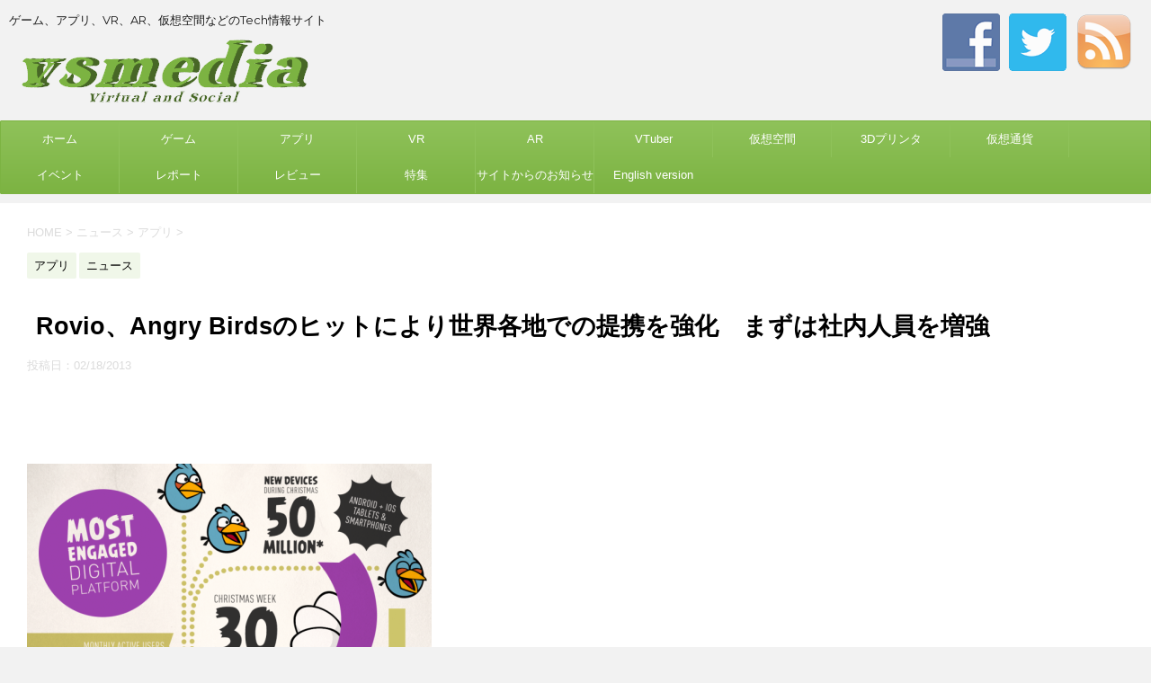

--- FILE ---
content_type: text/html; charset=UTF-8
request_url: http://vsmedia.info/2013/02/18/rovio-moving-towards-digital-advertising/
body_size: 19769
content:
<!DOCTYPE html>
<!--[if lt IE 7]>
<html class="ie6" dir="ltr" lang="ja"
	prefix="og: https://ogp.me/ns#" > <![endif]-->
<!--[if IE 7]>
<html class="i7" dir="ltr" lang="ja"
	prefix="og: https://ogp.me/ns#" > <![endif]-->
<!--[if IE 8]>
<html class="ie" dir="ltr" lang="ja"
	prefix="og: https://ogp.me/ns#" > <![endif]-->
<!--[if gt IE 8]><!-->
<html dir="ltr" lang="ja"
	prefix="og: https://ogp.me/ns#" >
	<!--<![endif]-->
	<head prefix="og: http://ogp.me/ns# fb: http://ogp.me/ns/fb# article: http://ogp.me/ns/article#">
		<meta charset="UTF-8" >
		<meta name="viewport" content="width=device-width,initial-scale=1.0,user-scalable=no">
		<meta name="format-detection" content="telephone=no" >
		
		
		<link rel="alternate" type="application/rss+xml" title="vsmedia RSS Feed" href="http://vsmedia.info/feed/" />
		<link rel="pingback" href="http://vsmedia.zombie.jp/xmlrpc.php" >
		<!--[if lt IE 9]>
		<script src="http://css3-mediaqueries-js.googlecode.com/svn/trunk/css3-mediaqueries.js"></script>
		<script src="http://vsmedia.zombie.jp/wp-content/themes/stingerplus2/js/html5shiv.js"></script>
		<![endif]-->
				
		<!-- All in One SEO 4.1.10 -->
		<meta name="robots" content="max-image-preview:large" />
		<meta name="keywords" content="angry birds,rovio entertainment" />
		<link rel="canonical" href="http://vsmedia.info/2013/02/18/rovio-moving-towards-digital-advertising/" />
		<meta property="og:locale" content="ja_JP" />
		<meta property="og:site_name" content="vsmedia | ゲーム、アプリ、VR、AR、仮想空間などのTech情報サイト" />
		<meta property="og:type" content="article" />
		<meta property="og:title" content="Rovio、Angry Birdsのヒットにより世界各地での提携を強化 まずは社内人員を増強 | vsmedia" />
		<meta property="og:url" content="http://vsmedia.info/2013/02/18/rovio-moving-towards-digital-advertising/" />
		<meta property="article:published_time" content="2013-02-18T04:46:26+00:00" />
		<meta property="article:modified_time" content="2013-02-18T04:46:26+00:00" />
		<meta name="twitter:card" content="summary" />
		<meta name="twitter:title" content="Rovio、Angry Birdsのヒットにより世界各地での提携を強化 まずは社内人員を増強 | vsmedia" />
		<meta name="google" content="nositelinkssearchbox" />
		<script type="application/ld+json" class="aioseo-schema">
			{"@context":"https:\/\/schema.org","@graph":[{"@type":"WebSite","@id":"http:\/\/vsmedia.info\/#website","url":"http:\/\/vsmedia.info\/","name":"vsmedia","description":"\u30b2\u30fc\u30e0\u3001\u30a2\u30d7\u30ea\u3001VR\u3001AR\u3001\u4eee\u60f3\u7a7a\u9593\u306a\u3069\u306eTech\u60c5\u5831\u30b5\u30a4\u30c8","inLanguage":"ja","publisher":{"@id":"http:\/\/vsmedia.info\/#organization"}},{"@type":"Organization","@id":"http:\/\/vsmedia.info\/#organization","name":"vsmedia","url":"http:\/\/vsmedia.info\/"},{"@type":"BreadcrumbList","@id":"http:\/\/vsmedia.info\/2013\/02\/18\/rovio-moving-towards-digital-advertising\/#breadcrumblist","itemListElement":[{"@type":"ListItem","@id":"http:\/\/vsmedia.info\/#listItem","position":1,"item":{"@type":"WebPage","@id":"http:\/\/vsmedia.info\/","name":"\u30db\u30fc\u30e0","description":"vsmedia\u306f\u30b2\u30fc\u30e0\u3001\u30a2\u30d7\u30ea\u3001VR\u3001AR\u3001MR\u3001\u4eee\u60f3\u7a7a\u9593\u3001\u4eee\u60f3\u901a\u8ca8\u3001\u30a2\u30d0\u30bf\u30fc\u30013D\u30d7\u30ea\u30f3\u30bf\u306a\u3069\u306eTech\u60c5\u5831\u3092\u304a\u4f1d\u3048\u3059\u308b\u60c5\u5831\u30b5\u30a4\u30c8\u3067\u3059\u3002","url":"http:\/\/vsmedia.info\/"},"nextItem":"http:\/\/vsmedia.info\/2013\/#listItem"},{"@type":"ListItem","@id":"http:\/\/vsmedia.info\/2013\/#listItem","position":2,"item":{"@type":"WebPage","@id":"http:\/\/vsmedia.info\/2013\/","name":"2013","url":"http:\/\/vsmedia.info\/2013\/"},"nextItem":"http:\/\/vsmedia.info\/2013\/02\/#listItem","previousItem":"http:\/\/vsmedia.info\/#listItem"},{"@type":"ListItem","@id":"http:\/\/vsmedia.info\/2013\/02\/#listItem","position":3,"item":{"@type":"WebPage","@id":"http:\/\/vsmedia.info\/2013\/02\/","name":"February","url":"http:\/\/vsmedia.info\/2013\/02\/"},"nextItem":"http:\/\/vsmedia.info\/2013\/02\/18\/#listItem","previousItem":"http:\/\/vsmedia.info\/2013\/#listItem"},{"@type":"ListItem","@id":"http:\/\/vsmedia.info\/2013\/02\/18\/#listItem","position":4,"item":{"@type":"WebPage","@id":"http:\/\/vsmedia.info\/2013\/02\/18\/","name":"18","url":"http:\/\/vsmedia.info\/2013\/02\/18\/"},"nextItem":"http:\/\/vsmedia.info\/2013\/02\/18\/rovio-moving-towards-digital-advertising\/#listItem","previousItem":"http:\/\/vsmedia.info\/2013\/02\/#listItem"},{"@type":"ListItem","@id":"http:\/\/vsmedia.info\/2013\/02\/18\/rovio-moving-towards-digital-advertising\/#listItem","position":5,"item":{"@type":"WebPage","@id":"http:\/\/vsmedia.info\/2013\/02\/18\/rovio-moving-towards-digital-advertising\/","name":"Rovio\u3001Angry Birds\u306e\u30d2\u30c3\u30c8\u306b\u3088\u308a\u4e16\u754c\u5404\u5730\u3067\u306e\u63d0\u643a\u3092\u5f37\u5316\u3000\u307e\u305a\u306f\u793e\u5185\u4eba\u54e1\u3092\u5897\u5f37","url":"http:\/\/vsmedia.info\/2013\/02\/18\/rovio-moving-towards-digital-advertising\/"},"previousItem":"http:\/\/vsmedia.info\/2013\/02\/18\/#listItem"}]},{"@type":"Person","@id":"http:\/\/vsmedia.info\/author\/vsmedia\/#author","url":"http:\/\/vsmedia.info\/author\/vsmedia\/","name":"vsmedia"},{"@type":"WebPage","@id":"http:\/\/vsmedia.info\/2013\/02\/18\/rovio-moving-towards-digital-advertising\/#webpage","url":"http:\/\/vsmedia.info\/2013\/02\/18\/rovio-moving-towards-digital-advertising\/","name":"Rovio\u3001Angry Birds\u306e\u30d2\u30c3\u30c8\u306b\u3088\u308a\u4e16\u754c\u5404\u5730\u3067\u306e\u63d0\u643a\u3092\u5f37\u5316 \u307e\u305a\u306f\u793e\u5185\u4eba\u54e1\u3092\u5897\u5f37 | vsmedia","inLanguage":"ja","isPartOf":{"@id":"http:\/\/vsmedia.info\/#website"},"breadcrumb":{"@id":"http:\/\/vsmedia.info\/2013\/02\/18\/rovio-moving-towards-digital-advertising\/#breadcrumblist"},"author":"http:\/\/vsmedia.info\/author\/vsmedia\/#author","creator":"http:\/\/vsmedia.info\/author\/vsmedia\/#author","image":{"@type":"ImageObject","@id":"http:\/\/vsmedia.info\/#mainImage","url":"http:\/\/vsmedia.zombie.jp\/wp-content\/uploads\/2013\/02\/rovio-moving-towards-digital-advertising.png","width":763,"height":600},"primaryImageOfPage":{"@id":"http:\/\/vsmedia.info\/2013\/02\/18\/rovio-moving-towards-digital-advertising\/#mainImage"},"datePublished":"2013-02-18T04:46:26+09:00","dateModified":"2013-02-18T04:46:26+09:00"},{"@type":"Article","@id":"http:\/\/vsmedia.info\/2013\/02\/18\/rovio-moving-towards-digital-advertising\/#article","name":"Rovio\u3001Angry Birds\u306e\u30d2\u30c3\u30c8\u306b\u3088\u308a\u4e16\u754c\u5404\u5730\u3067\u306e\u63d0\u643a\u3092\u5f37\u5316 \u307e\u305a\u306f\u793e\u5185\u4eba\u54e1\u3092\u5897\u5f37 | vsmedia","inLanguage":"ja","headline":"Rovio\u3001Angry Birds\u306e\u30d2\u30c3\u30c8\u306b\u3088\u308a\u4e16\u754c\u5404\u5730\u3067\u306e\u63d0\u643a\u3092\u5f37\u5316\u3000\u307e\u305a\u306f\u793e\u5185\u4eba\u54e1\u3092\u5897\u5f37","author":{"@id":"http:\/\/vsmedia.info\/author\/vsmedia\/#author"},"publisher":{"@id":"http:\/\/vsmedia.info\/#organization"},"datePublished":"2013-02-18T04:46:26+09:00","dateModified":"2013-02-18T04:46:26+09:00","articleSection":"\u30a2\u30d7\u30ea, \u30cb\u30e5\u30fc\u30b9, Angry Birds, Rovio Entertainment","mainEntityOfPage":{"@id":"http:\/\/vsmedia.info\/2013\/02\/18\/rovio-moving-towards-digital-advertising\/#webpage"},"isPartOf":{"@id":"http:\/\/vsmedia.info\/2013\/02\/18\/rovio-moving-towards-digital-advertising\/#webpage"},"image":{"@type":"ImageObject","@id":"http:\/\/vsmedia.info\/#articleImage","url":"http:\/\/vsmedia.zombie.jp\/wp-content\/uploads\/2013\/02\/rovio-moving-towards-digital-advertising.png","width":763,"height":600}}]}
		</script>
		<script type="text/javascript" >
			window.ga=window.ga||function(){(ga.q=ga.q||[]).push(arguments)};ga.l=+new Date;
			ga('create', "UA-23417166-1", 'auto');
			ga('send', 'pageview');
		</script>
		<script async src="https://www.google-analytics.com/analytics.js"></script>
		<!-- All in One SEO -->

<title>Rovio、Angry Birdsのヒットにより世界各地での提携を強化 まずは社内人員を増強 | vsmedia</title>
<link rel='dns-prefetch' href='//ajax.googleapis.com' />
<link rel='dns-prefetch' href='//vsmedia.zombie.jp' />
<link rel='dns-prefetch' href='//fonts.googleapis.com' />
<link rel='dns-prefetch' href='//s.w.org' />
		<script type="text/javascript">
			window._wpemojiSettings = {"baseUrl":"https:\/\/s.w.org\/images\/core\/emoji\/13.1.0\/72x72\/","ext":".png","svgUrl":"https:\/\/s.w.org\/images\/core\/emoji\/13.1.0\/svg\/","svgExt":".svg","source":{"concatemoji":"http:\/\/vsmedia.zombie.jp\/wp-includes\/js\/wp-emoji-release.min.js?ver=5.8.12"}};
			!function(e,a,t){var n,r,o,i=a.createElement("canvas"),p=i.getContext&&i.getContext("2d");function s(e,t){var a=String.fromCharCode;p.clearRect(0,0,i.width,i.height),p.fillText(a.apply(this,e),0,0);e=i.toDataURL();return p.clearRect(0,0,i.width,i.height),p.fillText(a.apply(this,t),0,0),e===i.toDataURL()}function c(e){var t=a.createElement("script");t.src=e,t.defer=t.type="text/javascript",a.getElementsByTagName("head")[0].appendChild(t)}for(o=Array("flag","emoji"),t.supports={everything:!0,everythingExceptFlag:!0},r=0;r<o.length;r++)t.supports[o[r]]=function(e){if(!p||!p.fillText)return!1;switch(p.textBaseline="top",p.font="600 32px Arial",e){case"flag":return s([127987,65039,8205,9895,65039],[127987,65039,8203,9895,65039])?!1:!s([55356,56826,55356,56819],[55356,56826,8203,55356,56819])&&!s([55356,57332,56128,56423,56128,56418,56128,56421,56128,56430,56128,56423,56128,56447],[55356,57332,8203,56128,56423,8203,56128,56418,8203,56128,56421,8203,56128,56430,8203,56128,56423,8203,56128,56447]);case"emoji":return!s([10084,65039,8205,55357,56613],[10084,65039,8203,55357,56613])}return!1}(o[r]),t.supports.everything=t.supports.everything&&t.supports[o[r]],"flag"!==o[r]&&(t.supports.everythingExceptFlag=t.supports.everythingExceptFlag&&t.supports[o[r]]);t.supports.everythingExceptFlag=t.supports.everythingExceptFlag&&!t.supports.flag,t.DOMReady=!1,t.readyCallback=function(){t.DOMReady=!0},t.supports.everything||(n=function(){t.readyCallback()},a.addEventListener?(a.addEventListener("DOMContentLoaded",n,!1),e.addEventListener("load",n,!1)):(e.attachEvent("onload",n),a.attachEvent("onreadystatechange",function(){"complete"===a.readyState&&t.readyCallback()})),(n=t.source||{}).concatemoji?c(n.concatemoji):n.wpemoji&&n.twemoji&&(c(n.twemoji),c(n.wpemoji)))}(window,document,window._wpemojiSettings);
		</script>
		<!-- vsmedia.info is managing ads with Advanced Ads --><script id="vsmed-ready">
			window.advanced_ads_ready=function(e,a){a=a||"complete";var d=function(e){return"interactive"===a?"loading"!==e:"complete"===e};d(document.readyState)?e():document.addEventListener("readystatechange",(function(a){d(a.target.readyState)&&e()}),{once:"interactive"===a})},window.advanced_ads_ready_queue=window.advanced_ads_ready_queue||[];		</script>
		<style type="text/css">
img.wp-smiley,
img.emoji {
	display: inline !important;
	border: none !important;
	box-shadow: none !important;
	height: 1em !important;
	width: 1em !important;
	margin: 0 .07em !important;
	vertical-align: -0.1em !important;
	background: none !important;
	padding: 0 !important;
}
</style>
	<link rel='stylesheet' id='wp-block-library-css'  href='http://vsmedia.zombie.jp/wp-includes/css/dist/block-library/style.min.css?ver=5.8.12' type='text/css' media='all' />
<link rel='stylesheet' id='social-widget-css'  href='http://vsmedia.zombie.jp/wp-content/plugins/social-media-widget/social_widget.css?ver=5.8.12' type='text/css' media='all' />
<link rel='stylesheet' id='parent-style-css'  href='http://vsmedia.zombie.jp/wp-content/themes/stingerplus2/style.css?ver=5.8.12' type='text/css' media='all' />
<link rel='stylesheet' id='fonts-googleapis-montserrat-css'  href='https://fonts.googleapis.com/css?family=Montserrat%3A400&#038;ver=5.8.12' type='text/css' media='all' />
<link rel='stylesheet' id='normalize-css'  href='http://vsmedia.zombie.jp/wp-content/themes/stingerplus2/css/normalize.css?ver=1.5.9' type='text/css' media='all' />
<link rel='stylesheet' id='font-awesome-css'  href='http://vsmedia.zombie.jp/wp-content/themes/stingerplus2/css/fontawesome/css/font-awesome.min.css?ver=4.7.0' type='text/css' media='all' />
<link rel='stylesheet' id='style-css'  href='http://vsmedia.zombie.jp/wp-content/themes/stingerplus2-child/style.css?ver=5.8.12' type='text/css' media='all' />
<link rel='stylesheet' id='single2-css'  href='http://vsmedia.zombie.jp/wp-content/themes/stingerplus2/st-kanricss.php' type='text/css' media='all' />
<link rel='stylesheet' id='single-css'  href='http://vsmedia.zombie.jp/wp-content/themes/stingerplus2/st-tagcss.php' type='text/css' media='all' />
<script type='text/javascript' src='//ajax.googleapis.com/ajax/libs/jquery/1.11.3/jquery.min.js?ver=1.11.3' id='jquery-js'></script>
<link rel="https://api.w.org/" href="http://vsmedia.info/wp-json/" /><link rel="alternate" type="application/json" href="http://vsmedia.info/wp-json/wp/v2/posts/37665" /><link rel='shortlink' href='http://vsmedia.info/?p=37665' />
<link rel="alternate" type="application/json+oembed" href="http://vsmedia.info/wp-json/oembed/1.0/embed?url=http%3A%2F%2Fvsmedia.info%2F2013%2F02%2F18%2Frovio-moving-towards-digital-advertising%2F" />
<link rel="alternate" type="text/xml+oembed" href="http://vsmedia.info/wp-json/oembed/1.0/embed?url=http%3A%2F%2Fvsmedia.info%2F2013%2F02%2F18%2Frovio-moving-towards-digital-advertising%2F&#038;format=xml" />
		<style type="text/css">
			
/*グループ1
------------------------------------------------------------*/



/*縦一行目のセル*/
table tr td:first-child {
			}

/*横一行目のセル*/
table tr:first-child {
			}



/*TOC+*/
#toc_container {
	
	}



/*マル数字olタグ*/


.post .maruno ol li:before {
		}

/*チェックulタグ*/


.post .maruck ul li:before {
		}

/*Webアイコン*/





/*スライドショー矢印非表示*/

/*サイト上部のボーダー色*/

/*ヘッダーの背景色*/
		#headbox {
							background-color: transparent;
							
					background: none;
										}

		
/*サイトの背景色*/

/*ヘッダー下からの背景色*/
#content-w {
                   
	}

/*メインコンテンツのテキスト色*/
.post > * {
	color: ;
}

input, textarea {
	color: #000;
}

/*メインコンテンツのリンク色*/

a, 
.no-thumbitiran h3 a, 
.no-thumbitiran h5 a {
	color: ;
}
/*サイドのテキスト色*/
#side aside > *,
#side li.cat-item a,
#side aside .kanren .clearfix dd h5 a,
#side aside .kanren .clearfix dd p {
	color: ;
}

/*メインコンテンツの背景色*/
main {
	background: #ffffff;
}

/*メイン背景色の透過*/


/*ブログタイトル*/

header .sitename a {
	color: #1a1a1a;
}

/* メニュー */
nav li a {
	color: #1a1a1a;
}

/*ページトップ*/
#page-top a {
	background: #7CB342;
}


/*キャプション */

header h1 {
	color: #1a1a1a;
}

header .descr {
	color: #1a1a1a;
}

/* アコーディオン */
#s-navi dt.trigger .op {
	background: #7CB342;
	color: #8fc25a;
}

/*アコーディオンメニュー内背景色*/
#s-navi dd.acordion_tree {
			background: #7CB342;
	}

/*追加ボタン1*/
#s-navi dt.trigger .op-st {
			background: #7CB342;
				color: #8fc25a;
	}

/*追加ボタン2*/
#s-navi dt.trigger .op-st2 {
			background: #7CB342;
				color: #8fc25a;
	}

.acordion_tree li a {
	color: #1a1a1a;
}


/*スマホフッターメニュー*/
#st-footermenubox a {
	color: #000; 
}


/* サイド見出し */
aside h4 {
	color: #1a1a1a;
}

/* スマホメニュー文字 */
.acordion_tree ul.menu li a, 
.acordion_tree ul.menu li {
	color: #000000;
}

.acordion_tree ul.menu li {
	border-bottom-color: #000000;
}

/*グループ2
------------------------------------------------------------*/
/*Webフォント*/







/* 投稿日時・ぱんくず・タグ */
#breadcrumb, #breadcrumb div a, div#breadcrumb a, .blogbox p, .tagst, #breadcrumb ol li a, #breadcrumb ol li {
	color: #dbdbdb;
}

/* 記事タイトル */


	.entry-title, .post .entry-title {
		color: #000000;
					background-color: transparent;
						
				background: none;
						}


	.entry-title, .post .entry-title {
		padding-left:10px;
	}

	.entry-title, .post .entry-title {
		padding-top:5px;
		padding-bottom:5px;
	}





	.entry-title, .post .entry-title {
		padding-left:10px!important;
	}

	.entry-title, .post .entry-title {
		padding-top:5px!important;
		padding-bottom:5px!important;
	}

/* h2 */


	h2 {
		color: #7CB342;
					/*Other Browser*/
			background: #f0f7e9;
			/* Android4.1 - 4.3 */
			background: url(""), -webkit-linear-gradient(top,  #f0f7e9 0%,#f0f7e9 100%);

			/* IE10+, FF16+, Chrome26+ */
			background: url(""), linear-gradient(to bottom,  #f0f7e9 0%,#f0f7e9 100%);
		
									border-top: 2px solid #7CB342;
				border-bottom: 1px solid #7CB342;
						}

	

	h2 {
		padding-left:20px!important;
	}

	h2 {
		padding-top:10px!important;
		padding-bottom:10px!important;
	}

/*h3小見出し*/


	.post h3:not(.rankh3):not(#reply-title) {
		color: #7CB342;
		border-bottom-color: ;
	
		
		
					background-color: transparent;
			}


	.post h3:not(.rankh3):not(#reply-title) {
		padding-left:15px!important;
	}

	.post h3:not(.rankh3):not(#reply-title) {
		padding-top:10px!important;
		padding-bottom:10px!important;
	}

/*h4*/
    .post h4:not(.rankh4):not(.point) {
                color: #7CB342;
                    background-color: #f0f7e9;
            
            
            
                    padding-left:20px;
            
                    padding-top:10px;
            padding-bottom:10px;
            
            }
/* サイド見出し */
aside h4, #side aside h4 {
	color: #7CB342;
}

/*h5*/
    .post h5:not(.rankh5):not(.point):not(.st-cardbox-t):not(.popular-t):not(.kanren-t) {
				color: #7CB342;
					background-color: transparent;
			
			
			
			
					padding-top:10px!important;
			padding-bottom:10px!important;
			
			}

/* タグクラウド */
.tagcloud a {
	border-color: #7CB342;
	color: #7CB342;
}

/* NEW ENTRY & 関連記事 */
.post h4:not(.rankh4).point, 
.cat-itiran p.point,
.n-entry-t {
	border-bottom-color: #7CB342;
}

.post h4:not(.rankh4) .point-in, 
.cat-itiran p.point .point-in,
.n-entry {
	background-color: #7CB342;
	color: #ffffff;
}

/* カテゴリ */
.catname {
	background: #f0f7e9;
	color:#000000;
}

.post .st-catgroup a {
	color: #000000;
}

/*グループ4
------------------------------------------------------------*/
/* RSSボタン */
.rssbox a {
	background-color: #7CB342;
}

/* SNSボタン */


.inyoumodoki, .post blockquote {
	background-color: #f3f3f3;
	border-left-color: #f3f3f3;
}

/*フリーボックスウィジェット
------------------------------------------------------------*/
/* ボックス */
.freebox {
	border-top-color: #7CB342;
	background: #f0f7e9;
}

/* 見出し */
.p-entry-f {
	background: #7CB342;
	color: #ffffff;
}

/* エリア内テキスト */

/*お知らせ
------------------------------------------------------------*/
/*お知らせバーの背景色*/
#topnews-box div.rss-bar {
			border-color: #8fc25a;
	}

#topnews-box div.rss-bar {
	color: #ffffff;

	/*Other Browser*/
	background: #7CB342;
	/*For Old WebKit*/
	background: -webkit-linear-gradient( #8fc25a 0%, #7CB342 100% );
	/*For Modern Browser*/
	background: linear-gradient( #8fc25a 0%, #7CB342 100% );
}

/*お知らせ日付の文字色*/
#topnews-box dt {
	color: #8fc25a;
}

#topnews-box div dl dd a {
	color: #000000;
}

#topnews-box dd {
	border-bottom-color: #000000;
}

#topnews-box {
			background-color:transparent!important;
	}

/*追加カラー
------------------------------------------------------------*/
/*フッター*/
footer > *,
footer a,
#footer .copyr,  
#footer .copyr a, 
#footer .copy,  
#footer .copy a {
	}

footer .footermenust li {
	border-right-color:  !important;
}

/*フッター背景色*/
	#footer {
					background-color: transparent;
						
				background: none;
						            
           					max-width: 1030px; /*padding 15pxあり*/
			}

	
/*任意の人気記事
------------------------------------------------------------*/

.post .p-entry, #side .p-entry, .home-post .p-entry {
	background: #7CB342;
	color: #ffffff;
}

.pop-box, .nowhits .pop-box, .nowhits-eye .pop-box {
	border-top-color: #7CB342;
	background: #f0f7e9;
}

.kanren.pop-box .clearfix dd h5 a, 
.kanren.pop-box .clearfix dd p,
.kanren.pop-box .clearfix dd p a, 
.kanren.pop-box .clearfix dd p span, 
.kanren.pop-box .clearfix dd > *,
.kanren.pop-box h5 a, 
.kanren.pop-box div p,
.kanren.pop-box div p a, 
.kanren.pop-box div p span, 
.kanren.pop-box div > *
{
	color: !important;
}

	.poprank-no2 {
		background: #7CB342;
		color: #ffffff !important;
	}

	.poprank-no {
		background: #7CB342;
		color: #ffffff;
	}

/*ウィジェット問合せボタン*/

.st-formbtn {
	
	
			/*Other Browser*/
		background: #7CB342;
	}

.st-formbtn .st-originalbtn-r {
	border-left-color: #ffffff;
}

a.st-formbtnlink {
	color: #ffffff;
}

/*ウィジェットオリジナルボタン*/

.st-originalbtn {
	
	
			/*Other Browser*/
		background: #7CB342;
	}

.st-originalbtn .st-originalbtn-r {
	border-left-color: #ffffff;
}

a.st-originallink {
	color: #ffffff;
}

/*ミドルメニュー（ヘッダーメニュー連動）
------------------------------------------------------------*/
.st-middle-menu {
			color: #ffffff;
				/*Other Browser*/
		background: #7CB342;
				border-top-color: #8fc25a;
		border-left-color: #8fc25a;
	}

.st-middle-menu .menu li a{
			color: #ffffff;
				border-bottom-color: #8fc25a;
		border-right-color: #8fc25a;
		}

/*固定ページサイドメニュー
------------------------------------------------------------*/
/*背景色*/
#sidebg {
	background: #f0f7e9;

	}


	/*liタグの階層*/
	#side aside .st-pagelists ul li:not(.sub-menu) {
					border-top-color: #7CB342;
		
					border-left-color: #7CB342;
			border-right-color: #7CB342;
			}

	#side aside .st-pagelists ul .sub-menu li {
		border: none;
	}

	#side aside .st-pagelists ul li:last-child {
					border-bottom: 1px solid #7CB342;
			}

	#side aside .st-pagelists ul .sub-menu li:first-child {
					border-top: 1px solid #7CB342;
			}

	#side aside .st-pagelists ul li li:last-child {
		border: none;
	}

	#side aside .st-pagelists ul .sub-menu .sub-menu li {
		border: none;
	}
	
	#side aside .st-pagelists ul li a {
		color: #ffffff;
					/*Other Browser*/
			background: #7CB342;
			/* Android4.1 - 4.3 */
			background: url(""), -webkit-linear-gradient(top,  #8fc25a 0%,#7CB342 100%);

			/* IE10+, FF16+, Chrome26+ */
			background: url(""), linear-gradient(to bottom,  #8fc25a 0%,#7CB342 100%);
	
			}

	
	#side aside .st-pagelists .sub-menu a {
					border-bottom-color: #8fc25a;
				color: #7CB342;
	}

	#side aside .st-pagelists .sub-menu .sub-menu li:last-child {
		border-bottom: 1px solid #8fc25a;
	}

	#side aside .st-pagelists .sub-menu li .sub-menu a,
	#side aside .st-pagelists .sub-menu li .sub-menu .sub-menu li a {
		color: #7CB342;
	}



	#side aside .st-pagelists ul li a {
		padding-left:15px;
	}

	#side aside .st-pagelists ul li a {
		padding-top:8px;
		padding-bottom:8px;
	}

/*Webアイコン*/


/*コンタクトフォーム7送信ボタン*/
.wpcf7-submit {
	background: #7CB342;
	color: #ffffff;
}

/* メイン画像背景色 */


/*media Queries タブレットサイズ（959px以下）
----------------------------------------------------*/
@media only screen and (max-width: 959px) {

	/*-- ここまで --*/
}

/*media Queries タブレットサイズ以下
----------------------------------------------------*/
@media only screen and (min-width: 600px) {

}

/*media Queries タブレットサイズ（600px～959px）のみで適応したいCSS -タブレットのみ
---------------------------------------------------------------------------------------------------*/
@media only screen and (min-width: 600px) and (max-width: 959px) {

	
/*-- ここまで --*/
}


/*media Queries PCサイズ
----------------------------------------------------*/
@media only screen and (min-width: 960px) {

	

	
	/*ヘッダーの背景色*/
	
	/*メインコンテンツのボーダー*/
	
	
	/* スライドショー横並び */
	
	/*wrapperに背景がある場合*/
	
	/*メニュー*/
	#st-menuwide {
			border-top-color: #7CB342;
		border-bottom-color: #7CB342;
				border-left-color: #7CB342;
		border-right-color: #7CB342;
	
			/*Other Browser*/
		background: #7CB342;
		/* Android4.1 - 4.3 */
		background: url(""), -webkit-linear-gradient(top,  #8fc25a 0%,#7CB342 100%);

		/* IE10+, FF16+, Chrome26+ */
		background: url(""), linear-gradient(to bottom,  #8fc25a 0%,#7CB342 100%);
		}

	

	header .smanone ul.menu li, 
	header nav.st5 ul.menu  li,
	header nav.st5 ul.menu  li,
	header #st-menuwide div.menu li,
	header #st-menuwide nav.menu li
	{
			border-right-color: #8fc25a;
		}

	header .smanone ul.menu li, 
	header nav.st5 ul.menu  li,
	header #st-menuwide div.menu li,
	header #st-menuwide nav.menu li {
		border-right-color: #8fc25a;
	}

	header .smanone ul.menu li a, 
	header nav.st5 ul.menu  li a,
	header #st-menuwide div.menu li a,
	header #st-menuwide nav.menu li a {
		color: #ffffff;
	}

	
	header .smanone ul.menu li li a {
		background: #8fc25a;
		border-top-color: #7CB342;

	}

	/*メニューの上下のパディング*/
		

	/*ヘッダーウィジェット*/
	header .headbox .textwidget {
		background: #f0f7e9;
		color: #000000;
	}

	/*ヘッダーの電話番号とリンク色*/
	.head-telno a, #header-r .footermenust a {
		color: #000000;
	}

	#header-r .footermenust li {
		border-right-color: #000000;
	}

	/*トップ用おすすめタイトル*/
	.nowhits .pop-box {
		border-top-color: #7CB342;
	}

	/*記事エリアを広げる*/
	
	/*記事タイトル*/
	.entry-title, .post .entry-title {
		color: #000000;
							
			}

/*-- ここまで --*/
}
		</style>
		<link rel="shortcut icon" href="http://vsmedia.zombie.jp/wp-content/uploads/2017/07/vsmedia_icon.png" >
<link rel="apple-touch-icon-precomposed" href="http://vsmedia.zombie.jp/wp-content/uploads/2017/07/cropped-vsmedia_icon.png" />
<meta name="google-site-verification" content="usgeirawZfxDVkEtrrMsQhgk16MHmd6t0u-luqn0NO0"/>
<link rel="canonical" href="http://vsmedia.info/2013/02/18/rovio-moving-towards-digital-advertising/" />
<link rel="icon" href="http://vsmedia.zombie.jp/wp-content/uploads/2017/07/cropped-vsmedia_icon-32x32.png" sizes="32x32" />
<link rel="icon" href="http://vsmedia.zombie.jp/wp-content/uploads/2017/07/cropped-vsmedia_icon-192x192.png" sizes="192x192" />
<link rel="apple-touch-icon" href="http://vsmedia.zombie.jp/wp-content/uploads/2017/07/cropped-vsmedia_icon-180x180.png" />
<meta name="msapplication-TileImage" content="http://vsmedia.zombie.jp/wp-content/uploads/2017/07/cropped-vsmedia_icon-270x270.png" />
			<script>
		(function (i, s, o, g, r, a, m) {
			i['GoogleAnalyticsObject'] = r;
			i[r] = i[r] || function () {
					(i[r].q = i[r].q || []).push(arguments)
				}, i[r].l = 1 * new Date();
			a = s.createElement(o),
				m = s.getElementsByTagName(o)[0];
			a.async = 1;
			a.src = g;
			m.parentNode.insertBefore(a, m)
		})(window, document, 'script', '//www.google-analytics.com/analytics.js', 'ga');

		ga('create', 'UA-23417166-1', 'auto');
		ga('send', 'pageview');

	</script>
				<!-- OGP -->
			<meta property="og:locale" content="ja_JP">
		<meta property="fb:admins" content="195197613842930">
					<meta property="article:publisher" content="https://www.facebook.com/vsmedia.info/">
		
		<meta property="og:type" content="article">
		<meta property="og:title" content="Rovio、Angry Birdsのヒットにより世界各地での提携を強化　まずは社内人員を増強">
		<meta property="og:url" content="http://vsmedia.info/2013/02/18/rovio-moving-towards-digital-advertising/">
		<meta property="og:description" content="フィンランドのRovio Entertainmentが、同社の看板タイトルであるゲームアプリ「Angry Birds」のブランド展開に於ける世界各地でのパートナー提携を強化すると発表した。それに先駆け">
		<meta property="og:site_name" content="vsmedia">
		<meta property="og:image" content="http://vsmedia.zombie.jp/wp-content/uploads/2013/02/rovio-moving-towards-digital-advertising.png">
	
			<meta name="twitter:card" content="summary_large_image">
		<meta name="twitter:site" content="@_vsmedia_">
		<meta name="twitter:title" content="Rovio、Angry Birdsのヒットにより世界各地での提携を強化　まずは社内人員を増強">
		<meta name="twitter:description" content="フィンランドのRovio Entertainmentが、同社の看板タイトルであるゲームアプリ「Angry Birds」のブランド展開に於ける世界各地でのパートナー提携を強化すると発表した。それに先駆け">
		<meta name="twitter:image" content="http://vsmedia.zombie.jp/wp-content/uploads/2013/02/rovio-moving-towards-digital-advertising.png">
		<!-- /OGP -->
		

	<script>
		jQuery(function(){
		jQuery('.entry-content a[href^=http]')
			.not('[href*="'+location.hostname+'"]')
　		　　　.attr({target:"_blank"})
　		　;}) 
	</script>
			</head>
	<body class="post-template-default single single-post postid-37665 single-format-standard not-front-page aa-prefix-vsmed-" >
				<div id="st-ami">
				<div id="wrapper" class="">
				<div id="wrapper-in">
					<header id="">
						<div id="headbox-bg">
							<div class="clearfix" id="headbox">
										<nav id="s-navi" class="pcnone">
			<dl class="acordion">
				<dt class="trigger">
					<p><span class="op"><i class="fa fa-bars"></i></span></p>

				</dt>

				<dd class="acordion_tree">


										<div class="menu-header-menu-container"><ul id="menu-header-menu" class="menu"><li id="menu-item-107366" class="menu-item menu-item-type-custom menu-item-object-custom menu-item-home menu-item-107366"><a href="http://vsmedia.info/">ホーム</a></li>
<li id="menu-item-107369" class="menu-item menu-item-type-taxonomy menu-item-object-category menu-item-107369"><a href="http://vsmedia.info/category/news/socialgame/">ゲーム</a></li>
<li id="menu-item-107370" class="menu-item menu-item-type-taxonomy menu-item-object-category current-post-ancestor current-menu-parent current-post-parent menu-item-107370"><a href="http://vsmedia.info/category/news/socialapps/">アプリ</a></li>
<li id="menu-item-107371" class="menu-item menu-item-type-taxonomy menu-item-object-category menu-item-107371"><a href="http://vsmedia.info/category/news/vr/">VR</a></li>
<li id="menu-item-107372" class="menu-item menu-item-type-taxonomy menu-item-object-category menu-item-107372"><a href="http://vsmedia.info/category/news/ar/">AR</a></li>
<li id="menu-item-118795" class="menu-item menu-item-type-taxonomy menu-item-object-category menu-item-118795"><a href="http://vsmedia.info/category/news/vtuber/">VTuber</a></li>
<li id="menu-item-107373" class="menu-item menu-item-type-taxonomy menu-item-object-category menu-item-107373"><a href="http://vsmedia.info/category/news/virtualworld/">仮想空間</a></li>
<li id="menu-item-107374" class="menu-item menu-item-type-taxonomy menu-item-object-category menu-item-107374"><a href="http://vsmedia.info/category/news/3d%e3%83%97%e3%83%aa%e3%83%b3%e3%82%bf/">3Dプリンタ</a></li>
<li id="menu-item-107379" class="menu-item menu-item-type-taxonomy menu-item-object-category menu-item-107379"><a href="http://vsmedia.info/category/news/virtualcurrency/">仮想通貨</a></li>
<li id="menu-item-107376" class="menu-item menu-item-type-taxonomy menu-item-object-category menu-item-107376"><a href="http://vsmedia.info/category/news/event/">イベント</a></li>
<li id="menu-item-107368" class="menu-item menu-item-type-taxonomy menu-item-object-category menu-item-107368"><a href="http://vsmedia.info/category/report/">レポート</a></li>
<li id="menu-item-107377" class="menu-item menu-item-type-taxonomy menu-item-object-category menu-item-107377"><a href="http://vsmedia.info/category/column/review/">レビュー</a></li>
<li id="menu-item-107378" class="menu-item menu-item-type-taxonomy menu-item-object-category menu-item-107378"><a href="http://vsmedia.info/category/column/special/">特集</a></li>
<li id="menu-item-107382" class="menu-item menu-item-type-taxonomy menu-item-object-category menu-item-107382"><a href="http://vsmedia.info/category/information/">サイトからのお知らせ</a></li>
<li id="menu-item-107375" class="menu-item menu-item-type-custom menu-item-object-custom menu-item-107375"><a href="http://japanesevw.blogspot.jp/">English version</a></li>
</ul></div>					<div class="clear"></div>

				</dd>
			</dl>
		</nav>
										<div id="header-l">
											
		<!-- キャプション -->
					<p class="descr">
				ゲーム、アプリ、VR、AR、仮想空間などのTech情報サイト			</p>
				<!-- ロゴ又はブログ名 -->
					<p class="sitename"><a href="http://vsmedia.info/">
									<img alt="vsmedia" src="http://vsmedia.zombie.jp/wp-content/uploads/2017/07/vsmedia_logo_17_0704.png" >
							</a></p>
				<!-- ロゴ又はブログ名ここまで -->

	
									</div><!-- /#header-l -->
								<div id="header-r" class="smanone">
																		
	<div class="headbox"><p class="st-widgets-title">Follow Us on</p><div class="socialmedia-buttons smw_left"><a href="https://www.facebook.com/" rel="nofollow" target="_blank"><img width="64" height="64" src="http://vsmedia.zombie.jp/wp-content/plugins/social-media-widget/images/default/64/facebook.png" 
				alt="Follow Us on Facebook" 
				title="Follow Us on Facebook" style="opacity: 0.8; -moz-opacity: 0.8;" class="fade" /></a><a href="https://twitter.com/_vsmedia_" rel="nofollow" target="_blank"><img width="64" height="64" src="http://vsmedia.zombie.jp/wp-content/plugins/social-media-widget/images/default/64/twitter.png" 
				alt="Follow Us on Twitter" 
				title="Follow Us on Twitter" style="opacity: 0.8; -moz-opacity: 0.8;" class="fade" /></a><a href="http://vsmedia.info/feed/" rel="nofollow" target="_blank"><img width="64" height="64" src="http://vsmedia.zombie.jp/wp-content/plugins/social-media-widget/images/default/64/rss.png" 
				alt="Follow Us on RSS" 
				title="Follow Us on RSS" style="opacity: 0.8; -moz-opacity: 0.8;" class="fade" /></a></div></div>								</div><!-- /#header-r -->
							</div><!-- /#headbox-bg -->
						</div><!-- /#headbox clearfix -->
					
<div id="gazou-wide">
			<div id="st-menubox">
			<div id="st-menuwide">
				<nav class="smanone clearfix"><ul id="menu-header-menu-1" class="menu"><li class="menu-item menu-item-type-custom menu-item-object-custom menu-item-home menu-item-107366"><a href="http://vsmedia.info/">ホーム</a></li>
<li class="menu-item menu-item-type-taxonomy menu-item-object-category menu-item-107369"><a href="http://vsmedia.info/category/news/socialgame/">ゲーム</a></li>
<li class="menu-item menu-item-type-taxonomy menu-item-object-category current-post-ancestor current-menu-parent current-post-parent menu-item-107370"><a href="http://vsmedia.info/category/news/socialapps/">アプリ</a></li>
<li class="menu-item menu-item-type-taxonomy menu-item-object-category menu-item-107371"><a href="http://vsmedia.info/category/news/vr/">VR</a></li>
<li class="menu-item menu-item-type-taxonomy menu-item-object-category menu-item-107372"><a href="http://vsmedia.info/category/news/ar/">AR</a></li>
<li class="menu-item menu-item-type-taxonomy menu-item-object-category menu-item-118795"><a href="http://vsmedia.info/category/news/vtuber/">VTuber</a></li>
<li class="menu-item menu-item-type-taxonomy menu-item-object-category menu-item-107373"><a href="http://vsmedia.info/category/news/virtualworld/">仮想空間</a></li>
<li class="menu-item menu-item-type-taxonomy menu-item-object-category menu-item-107374"><a href="http://vsmedia.info/category/news/3d%e3%83%97%e3%83%aa%e3%83%b3%e3%82%bf/">3Dプリンタ</a></li>
<li class="menu-item menu-item-type-taxonomy menu-item-object-category menu-item-107379"><a href="http://vsmedia.info/category/news/virtualcurrency/">仮想通貨</a></li>
<li class="menu-item menu-item-type-taxonomy menu-item-object-category menu-item-107376"><a href="http://vsmedia.info/category/news/event/">イベント</a></li>
<li class="menu-item menu-item-type-taxonomy menu-item-object-category menu-item-107368"><a href="http://vsmedia.info/category/report/">レポート</a></li>
<li class="menu-item menu-item-type-taxonomy menu-item-object-category menu-item-107377"><a href="http://vsmedia.info/category/column/review/">レビュー</a></li>
<li class="menu-item menu-item-type-taxonomy menu-item-object-category menu-item-107378"><a href="http://vsmedia.info/category/column/special/">特集</a></li>
<li class="menu-item menu-item-type-taxonomy menu-item-object-category menu-item-107382"><a href="http://vsmedia.info/category/information/">サイトからのお知らせ</a></li>
<li class="menu-item menu-item-type-custom menu-item-object-custom menu-item-107375"><a href="http://japanesevw.blogspot.jp/">English version</a></li>
</ul></nav>			</div>
		</div>
	</div>

					</header>
					<div id="content-w">
<div id="content" class="clearfix">
	<div id="contentInner">

		<main>
			<article>
				<div id="post-37665" class="st-post post-37665 post type-post status-publish format-standard has-post-thumbnail hentry category-socialapps category-news tag-angry-birds tag-rovio-entertainment">

			
									

					<!--ぱんくず -->
					<div id="breadcrumb">
					<ol itemscope itemtype="http://schema.org/BreadcrumbList">
							 <li itemprop="itemListElement" itemscope
      itemtype="http://schema.org/ListItem"><a href="http://vsmedia.info" itemprop="item"><span itemprop="name">HOME</span></a> > <meta itemprop="position" content="1" /></li>
													<li itemprop="itemListElement" itemscope
      itemtype="http://schema.org/ListItem"><a href="http://vsmedia.info/category/news/" itemprop="item">
							<span itemprop="name">ニュース</span> </a> &gt;<meta itemprop="position" content="2" /></li> 
													<li itemprop="itemListElement" itemscope
      itemtype="http://schema.org/ListItem"><a href="http://vsmedia.info/category/news/socialapps/" itemprop="item">
							<span itemprop="name">アプリ</span> </a> &gt;<meta itemprop="position" content="3" /></li> 
											</ol>
					</div>
					<!--/ ぱんくず -->

					<!--ループ開始 -->
										
										<p class="st-catgroup">
					<a href="http://vsmedia.info/category/news/socialapps/" title="View all posts in アプリ" rel="category tag"><span class="catname st-catid11">アプリ</span></a> <a href="http://vsmedia.info/category/news/" title="View all posts in ニュース" rel="category tag"><span class="catname st-catid88">ニュース</span></a>					</p>
									

					<h1 class="entry-title">Rovio、Angry Birdsのヒットにより世界各地での提携を強化　まずは社内人員を増強</h1>

					<div class="blogbox ">
						<p><span class="kdate">
															投稿日：<time class="updated" datetime="2013-02-18T13:46:26+0900">02/18/2013</time>
													</span></p>
					</div>

					<div class="mainbox">
						<div id="nocopy" ><!-- コピー禁止エリアここから -->

																			
							<div class="entry-content">
								<div class="vsmed-before-content-1" id="vsmed-25952381"><p>
<!-- admax -->
<script src="//adm.shinobi.jp/s/df410f40f1db574c807fe2f9f78728ae"></script>
<!-- admax -->
</p>
</div><p><img loading="lazy" class="alignnone size-medium wp-image-37666" alt="Rovio、Angry Birdsのヒットにより世界各地での提携を強化" src="http://vsmedia.zombie.jp/wp-content/uploads/2013/02/rovio-moving-towards-digital-advertising-450x353.png" width="450" height="353" srcset="http://vsmedia.zombie.jp/wp-content/uploads/2013/02/rovio-moving-towards-digital-advertising-450x353.png 450w, http://vsmedia.zombie.jp/wp-content/uploads/2013/02/rovio-moving-towards-digital-advertising.png 763w" sizes="(max-width: 450px) 100vw, 450px" /></p>
<p>フィンランドの<strong><a href="http://www.rovio.com/">Rovio Entertainment</a></strong>が、同社の看板タイトルであるゲームアプリ「<a href="http://www.angrybirds.com/jp/" target="_blank"><strong>Angry Birds</strong></a>」のブランド展開に於ける世界各地でのパートナー提携を強化すると発表した。それに先駆け、まずは北米、ヨーロッパ、アジア環太平洋の各地域にて新たな広告パートナーとの提携を進めるチームを増強するという。</p>
<p>同社では北米チームの西部・中西部地域ディレクターとしてMTVやESPN、People.comなどの企業で約20年モバイル及びデジタル広告業務に携わってきたBetsy Flounders Novak氏を獲得し、さらに東海岸地域ディレクターとしてMillennial Media、People.com、Ziff Davis and Golf Magazineなどで長年モバイル広告に携わってきたMatt Pfeffer氏を獲得。一方アジア及びヨーロッパ地域の新たな担当者として元Appleのモバイル広告部門EMEA（ヨーロッパ・中東・アプリカ）事業部長でiAdの展開を手がけたTodd Tran氏を獲得し、さらに彼のチームメンバーとして元inMobiスタップのRaphaelle Tripet氏を獲得した。同社では今後も各地域にて積極的に人材獲得を行うと共に提携企業も増やし、Angry Birdsのブランド拡大を狙うとしている。</p>
<div class="pochireba" style="text-align: left; font-size: small; padding: 20px 0; /zoom: 1; overflow: hidden;"><a href="http://click.linksynergy.com/fs-bin/click?id=BN4fX2N8LTM&amp;subid=&amp;offerid=94348.1&amp;type=3&amp;tmpid=3910&amp;RD_PARM1=https%253A%252F%252Fitunes.apple.com%252Fjp%252Fapp%252Fangry-birds%252Fid343200656%253Fmt%253D8%2526uo%253D4" target="_blank"><img loading="lazy" class="pochi_img" style="float: left; margin: 0 15px 0 0;" alt="" src="http://a1018.phobos.apple.com/us/r1000/072/Purple/v4/1b/bc/61/1bbc61e7-651e-303c-e071-93b25d79f26b/mzm.vcxijorz.png" width="75" height="75" /></a></p>
<div class="pochi_info" style="text-align: left; /zoom: 1; overflow: hidden;">
<div class="pochi_name"><a href="http://click.linksynergy.com/fs-bin/click?id=BN4fX2N8LTM&amp;subid=&amp;offerid=94348.1&amp;type=3&amp;tmpid=3910&amp;RD_PARM1=https%253A%252F%252Fitunes.apple.com%252Fjp%252Fapp%252Fangry-birds%252Fid343200656%253Fmt%253D8%2526uo%253D4" target="_blank">Angry Birds</a></div>
<div class="pochi_price" style="display: inline;">85円</div>
<div class="pochi_time" style="font-size: x-small; display: inline;">(2013.02.18時点)</div>
<div class="pochi_seller"><a href="http://click.linksynergy.com/fs-bin/click?id=BN4fX2N8LTM&amp;subid=&amp;offerid=94348.1&amp;type=3&amp;tmpid=3910&amp;RD_PARM1=https%253A%252F%252Fitunes.apple.com%252Fjp%252Fartist%252Frovio-entertainment-ltd%252Fid298910979%253Fuo%253D4" target="_blank">Rovio Entertainment Ltd</a></div>
<div class="pochi_post" style="font-size: x-small;">posted with <a href="http://pochireba.com">ポチレバ</a></div>
</div>
<div class="pochireba-footer" style="clear: left;"></div>
</div>
<div class="pochireba" style="text-align: left; font-size: small; padding: 20px 0; /zoom: 1; overflow: hidden;"><a href="http://click.linksynergy.com/fs-bin/click?id=BN4fX2N8LTM&amp;subid=&amp;offerid=94348.1&amp;type=3&amp;tmpid=3910&amp;RD_PARM1=https%253A%252F%252Fitunes.apple.com%252Fjp%252Fapp%252Fangry-birds-seasons%252Fid398157641%253Fmt%253D8%2526uo%253D4" target="_blank"><img loading="lazy" class="pochi_img" style="float: left; margin: 0 15px 0 0;" alt="" src="http://a512.phobos.apple.com/us/r1000/069/Purple/v4/ea/e8/7e/eae87e5a-efaf-33cf-e077-546dd8d59b43/mzl.dpqgezgz.png" width="75" height="75" /></a></p>
<div class="pochi_info" style="text-align: left; /zoom: 1; overflow: hidden;">
<div class="pochi_name"><a href="http://click.linksynergy.com/fs-bin/click?id=BN4fX2N8LTM&amp;subid=&amp;offerid=94348.1&amp;type=3&amp;tmpid=3910&amp;RD_PARM1=https%253A%252F%252Fitunes.apple.com%252Fjp%252Fapp%252Fangry-birds-seasons%252Fid398157641%253Fmt%253D8%2526uo%253D4" target="_blank">Angry Birds Seasons</a></div>
<div class="pochi_price" style="display: inline;">85円</div>
<div class="pochi_time" style="font-size: x-small; display: inline;">(2013.02.18時点)</div>
<div class="pochi_seller"><a href="http://click.linksynergy.com/fs-bin/click?id=BN4fX2N8LTM&amp;subid=&amp;offerid=94348.1&amp;type=3&amp;tmpid=3910&amp;RD_PARM1=https%253A%252F%252Fitunes.apple.com%252Fjp%252Fartist%252Frovio-entertainment-ltd%252Fid298910979%253Fuo%253D4" target="_blank">Rovio Entertainment Ltd</a></div>
<div class="pochi_post" style="font-size: x-small;">posted with <a href="http://pochireba.com">ポチレバ</a></div>
</div>
<div class="pochireba-footer" style="clear: left;"></div>
</div>
<div class="pochireba" style="text-align: left; font-size: small; padding: 20px 0; /zoom: 1; overflow: hidden;"><a href="http://click.linksynergy.com/fs-bin/click?id=BN4fX2N8LTM&amp;subid=&amp;offerid=94348.1&amp;type=3&amp;tmpid=3910&amp;RD_PARM1=https%253A%252F%252Fitunes.apple.com%252Fjp%252Fapp%252Fangry-birds-rio%252Fid420635506%253Fmt%253D8%2526uo%253D4" target="_blank"><img loading="lazy" class="pochi_img" style="float: left; margin: 0 15px 0 0;" alt="" src="http://a537.phobos.apple.com/us/r1000/062/Purple/v4/92/19/a8/9219a88f-044f-52be-2790-036f960b659f/mzl.nnohecij.png" width="75" height="75" /></a></p>
<div class="pochi_info" style="text-align: left; /zoom: 1; overflow: hidden;">
<div class="pochi_name"><a href="http://click.linksynergy.com/fs-bin/click?id=BN4fX2N8LTM&amp;subid=&amp;offerid=94348.1&amp;type=3&amp;tmpid=3910&amp;RD_PARM1=https%253A%252F%252Fitunes.apple.com%252Fjp%252Fapp%252Fangry-birds-rio%252Fid420635506%253Fmt%253D8%2526uo%253D4" target="_blank">Angry Birds Rio</a></div>
<div class="pochi_price" style="display: inline;">無料</div>
<div class="pochi_time" style="font-size: x-small; display: inline;">(2013.02.18時点)</div>
<div class="pochi_seller"><a href="http://click.linksynergy.com/fs-bin/click?id=BN4fX2N8LTM&amp;subid=&amp;offerid=94348.1&amp;type=3&amp;tmpid=3910&amp;RD_PARM1=https%253A%252F%252Fitunes.apple.com%252Fjp%252Fartist%252Frovio-entertainment-ltd%252Fid298910979%253Fuo%253D4" target="_blank">Rovio Entertainment Ltd</a></div>
<div class="pochi_post" style="font-size: x-small;">posted with <a href="http://pochireba.com">ポチレバ</a></div>
</div>
<div class="pochireba-footer" style="clear: left;"></div>
</div>
<div class="pochireba" style="text-align: left; font-size: small; padding: 20px 0; /zoom: 1; overflow: hidden;"><a href="http://click.linksynergy.com/fs-bin/click?id=BN4fX2N8LTM&amp;subid=&amp;offerid=94348.1&amp;type=3&amp;tmpid=3910&amp;RD_PARM1=https%253A%252F%252Fitunes.apple.com%252Fjp%252Fapp%252Fangry-birds-space%252Fid499511971%253Fmt%253D8%2526uo%253D4" target="_blank"><img loading="lazy" class="pochi_img" style="float: left; margin: 0 15px 0 0;" alt="" src="http://a157.phobos.apple.com/us/r1000/067/Purple/v4/1c/ab/a5/1caba531-d172-ec63-6ed4-940f705ac7af/mzl.yhsyzcvb.png" width="75" height="75" /></a></p>
<div class="pochi_info" style="text-align: left; /zoom: 1; overflow: hidden;">
<div class="pochi_name"><a href="http://click.linksynergy.com/fs-bin/click?id=BN4fX2N8LTM&amp;subid=&amp;offerid=94348.1&amp;type=3&amp;tmpid=3910&amp;RD_PARM1=https%253A%252F%252Fitunes.apple.com%252Fjp%252Fapp%252Fangry-birds-space%252Fid499511971%253Fmt%253D8%2526uo%253D4" target="_blank">Angry Birds Space</a></div>
<div class="pochi_price" style="display: inline;">85円</div>
<div class="pochi_time" style="font-size: x-small; display: inline;">(2013.02.18時点)</div>
<div class="pochi_seller"><a href="http://click.linksynergy.com/fs-bin/click?id=BN4fX2N8LTM&amp;subid=&amp;offerid=94348.1&amp;type=3&amp;tmpid=3910&amp;RD_PARM1=https%253A%252F%252Fitunes.apple.com%252Fjp%252Fartist%252Frovio-entertainment-ltd%252Fid298910979%253Fuo%253D4" target="_blank">Rovio Entertainment Ltd</a></div>
<div class="pochi_post" style="font-size: x-small;">posted with <a href="http://pochireba.com">ポチレバ</a></div>
</div>
<div class="pochireba-footer" style="clear: left;"></div>
</div>
<div class="pochireba" style="text-align: left; font-size: small; padding: 20px 0; /zoom: 1; overflow: hidden;"><a href="http://click.linksynergy.com/fs-bin/click?id=BN4fX2N8LTM&amp;subid=&amp;offerid=94348.1&amp;type=3&amp;tmpid=3910&amp;RD_PARM1=https%253A%252F%252Fitunes.apple.com%252Fjp%252Fapp%252Fangry-birds-star-wars%252Fid557137623%253Fmt%253D8%2526uo%253D4" target="_blank"><img loading="lazy" class="pochi_img" style="float: left; margin: 0 15px 0 0;" alt="" src="http://a1643.phobos.apple.com/us/r1000/105/Purple/v4/e1/25/63/e125632b-153d-e845-d748-3883de9e3883/mzl.ptktqusw.png" width="75" height="75" /></a></p>
<div class="pochi_info" style="text-align: left; /zoom: 1; overflow: hidden;">
<div class="pochi_name"><a href="http://click.linksynergy.com/fs-bin/click?id=BN4fX2N8LTM&amp;subid=&amp;offerid=94348.1&amp;type=3&amp;tmpid=3910&amp;RD_PARM1=https%253A%252F%252Fitunes.apple.com%252Fjp%252Fapp%252Fangry-birds-star-wars%252Fid557137623%253Fmt%253D8%2526uo%253D4" target="_blank">Angry Birds Star Wars</a></div>
<div class="pochi_price" style="display: inline;">85円</div>
<div class="pochi_time" style="font-size: x-small; display: inline;">(2013.02.18時点)</div>
<div class="pochi_seller"><a href="http://click.linksynergy.com/fs-bin/click?id=BN4fX2N8LTM&amp;subid=&amp;offerid=94348.1&amp;type=3&amp;tmpid=3910&amp;RD_PARM1=https%253A%252F%252Fitunes.apple.com%252Fjp%252Fartist%252Frovio-entertainment-ltd%252Fid298910979%253Fuo%253D4" target="_blank">Rovio Entertainment Ltd</a></div>
<div class="pochi_post" style="font-size: x-small;">posted with <a href="http://pochireba.com">ポチレバ</a></div>
</div>
<div class="pochireba-footer" style="clear: left;"></div>
</div>
<p><iframe loading="lazy" style="width: 120px; height: 240px;" src="http://rcm-jp.amazon.co.jp/e/cm?t=aberrantcorps-22&amp;o=9&amp;p=8&amp;l=as1&amp;asins=B004U52VPS&amp;ref=tf_til&amp;fc1=000000&amp;IS2=1&amp;lt1=_blank&amp;m=amazon&amp;lc1=0000FF&amp;bc1=000000&amp;bg1=FFFFFF&amp;f=ifr" height="240" width="320" frameborder="0" marginwidth="0" marginheight="0" scrolling="no"></iframe> <iframe loading="lazy" style="width: 120px; height: 240px;" src="http://rcm-jp.amazon.co.jp/e/cm?t=aberrantcorps-22&amp;o=9&amp;p=8&amp;l=as1&amp;asins=B007FRHZ4A&amp;ref=tf_til&amp;fc1=000000&amp;IS2=1&amp;lt1=_blank&amp;m=amazon&amp;lc1=0000FF&amp;bc1=000000&amp;bg1=FFFFFF&amp;f=ifr" height="240" width="320" frameborder="0" marginwidth="0" marginheight="0" scrolling="no"></iframe> <iframe loading="lazy" style="width: 120px; height: 240px;" src="http://rcm-jp.amazon.co.jp/e/cm?t=aberrantcorps-22&amp;o=9&amp;p=8&amp;l=as1&amp;asins=B007X5ZQCC&amp;ref=tf_til&amp;fc1=000000&amp;IS2=1&amp;lt1=_blank&amp;m=amazon&amp;lc1=0000FF&amp;bc1=000000&amp;bg1=FFFFFF&amp;f=ifr" height="240" width="320" frameborder="0" marginwidth="0" marginheight="0" scrolling="no"></iframe> <iframe loading="lazy" style="width: 120px; height: 240px;" src="http://rcm-jp.amazon.co.jp/e/cm?t=aberrantcorps-22&amp;o=9&amp;p=8&amp;l=as1&amp;asins=B009S4DEQ6&amp;ref=tf_til&amp;fc1=000000&amp;IS2=1&amp;lt1=_blank&amp;m=amazon&amp;lc1=0000FF&amp;bc1=000000&amp;bg1=FFFFFF&amp;f=ifr" height="240" width="320" frameborder="0" marginwidth="0" marginheight="0" scrolling="no"></iframe></p>
<div class="vsmed-after-content" id="vsmed-1372642715"><table style=”width:100%”>
<tr>
<td>
<!-- admax -->
<script src="//adm.shinobi.jp/s/67bf2e59d5ad13626b792ff89a8c8522"></script>
<!-- admax -->
</td>
<td>
<!-- i-mobile for PC client script -->
	<script type="text/javascript">
		imobile_pid = "17266"; 
		imobile_asid = "303702"; 
		imobile_width = 300; 
		imobile_height = 250;
	</script>
	<script type="text/javascript" src="http://spdeliver.i-mobile.co.jp/script/ads.js?20101001"></script>
</td>
</tr>
</table></div>							</div>
						</div><!-- コピー禁止エリアここまで -->

												
					<div class="adbox">
				
							        
	
									<div style="padding-top:10px;">
						
							        
	
					</div>
							</div>
		
        
	

						
					</div><!-- .mainboxここまで -->
	
						
	<div class="sns">
	<ul class="clearfix">
		<!--ツイートボタン-->
		<li class="twitter"> 
		<a rel="nofollow" onclick="window.open('//twitter.com/intent/tweet?url=http%3A%2F%2Fvsmedia.info%2F2013%2F02%2F18%2Frovio-moving-towards-digital-advertising%2F&text=Rovio%E3%80%81Angry+Birds%E3%81%AE%E3%83%92%E3%83%83%E3%83%88%E3%81%AB%E3%82%88%E3%82%8A%E4%B8%96%E7%95%8C%E5%90%84%E5%9C%B0%E3%81%A7%E3%81%AE%E6%8F%90%E6%90%BA%E3%82%92%E5%BC%B7%E5%8C%96%E3%80%80%E3%81%BE%E3%81%9A%E3%81%AF%E7%A4%BE%E5%86%85%E4%BA%BA%E5%93%A1%E3%82%92%E5%A2%97%E5%BC%B7&via=_vsmedia_&tw_p=tweetbutton', '', 'width=500,height=450'); return false;"><i class="fa fa-twitter"></i><span class="snstext " >Twitter</span></a>
		</li>

		<!--シェアボタン-->      
		<li class="facebook">
		<a href="//www.facebook.com/sharer.php?src=bm&u=http%3A%2F%2Fvsmedia.info%2F2013%2F02%2F18%2Frovio-moving-towards-digital-advertising%2F&t=Rovio%E3%80%81Angry+Birds%E3%81%AE%E3%83%92%E3%83%83%E3%83%88%E3%81%AB%E3%82%88%E3%82%8A%E4%B8%96%E7%95%8C%E5%90%84%E5%9C%B0%E3%81%A7%E3%81%AE%E6%8F%90%E6%90%BA%E3%82%92%E5%BC%B7%E5%8C%96%E3%80%80%E3%81%BE%E3%81%9A%E3%81%AF%E7%A4%BE%E5%86%85%E4%BA%BA%E5%93%A1%E3%82%92%E5%A2%97%E5%BC%B7" target="_blank" rel="nofollow"><i class="fa fa-facebook"></i><span class="snstext " >シェア</span>
		</a>
		</li>

		<!--Google+1ボタン-->
		<li class="googleplus">
		<a href="https://plus.google.com/share?url=http%3A%2F%2Fvsmedia.info%2F2013%2F02%2F18%2Frovio-moving-towards-digital-advertising%2F" target="_blank" rel="nofollow"><i class="fa fa-google-plus"></i><span class="snstext " >Google+</span></a>
		</li>

		<!--ポケットボタン-->      
		<li class="pocket">
		<a rel="nofollow" onclick="window.open('//getpocket.com/edit?url=http%3A%2F%2Fvsmedia.info%2F2013%2F02%2F18%2Frovio-moving-towards-digital-advertising%2F&title=Rovio%E3%80%81Angry+Birds%E3%81%AE%E3%83%92%E3%83%83%E3%83%88%E3%81%AB%E3%82%88%E3%82%8A%E4%B8%96%E7%95%8C%E5%90%84%E5%9C%B0%E3%81%A7%E3%81%AE%E6%8F%90%E6%90%BA%E3%82%92%E5%BC%B7%E5%8C%96%E3%80%80%E3%81%BE%E3%81%9A%E3%81%AF%E7%A4%BE%E5%86%85%E4%BA%BA%E5%93%A1%E3%82%92%E5%A2%97%E5%BC%B7', '', 'width=500,height=350'); return false;"><i class="fa fa-get-pocket"></i><span class="snstext " >Pocket</span></a></li>

		<!--はてブボタン-->  
		<li class="hatebu">       
			<a href="//b.hatena.ne.jp/entry/http://vsmedia.info/2013/02/18/rovio-moving-towards-digital-advertising/" class="hatena-bookmark-button" data-hatena-bookmark-layout="simple" title="Rovio、Angry Birdsのヒットにより世界各地での提携を強化　まずは社内人員を増強" rel="nofollow"><span style="font-weight:bold" class="fa-hatena">B!</span><span class="snstext " >はてブ</span>
			</a><script type="text/javascript" src="//b.st-hatena.com/js/bookmark_button.js" charset="utf-8" async="async"></script>

		</li>

		<!--LINEボタン-->   
		<li class="line">
		<a href="//line.me/R/msg/text/?Rovio%E3%80%81Angry+Birds%E3%81%AE%E3%83%92%E3%83%83%E3%83%88%E3%81%AB%E3%82%88%E3%82%8A%E4%B8%96%E7%95%8C%E5%90%84%E5%9C%B0%E3%81%A7%E3%81%AE%E6%8F%90%E6%90%BA%E3%82%92%E5%BC%B7%E5%8C%96%E3%80%80%E3%81%BE%E3%81%9A%E3%81%AF%E7%A4%BE%E5%86%85%E4%BA%BA%E5%93%A1%E3%82%92%E5%A2%97%E5%BC%B7%0Ahttp%3A%2F%2Fvsmedia.info%2F2013%2F02%2F18%2Frovio-moving-towards-digital-advertising%2F" target="_blank" rel="nofollow"><i class="fa fa-comment" aria-hidden="true"></i><span class="snstext" >LINE</span></a>
		</li>     
	</ul>

	</div> 

							
						<p class="tagst">
							<i class="fa fa-folder-open-o" aria-hidden="true"></i>-<a href="http://vsmedia.info/category/news/socialapps/" rel="category tag">アプリ</a>, <a href="http://vsmedia.info/category/news/" rel="category tag">ニュース</a><br/>
							<i class="fa fa-tags"></i>-<a href="http://vsmedia.info/tag/angry-birds/" rel="tag">Angry Birds</a>, <a href="http://vsmedia.info/tag/rovio-entertainment/" rel="tag">Rovio Entertainment</a>						</p>

					<aside>

						<p class="author" style="display:none;"><a href="http://vsmedia.info/author/vsmedia/" title="vsmedia" class="vcard author"><span class="fn">author</span></a></p>
												<!--ループ終了-->
												<!--関連記事-->
						
			<h4 class="point"><span class="point-in">関連記事</span></h4>
<div class="kanren ">
							<dl class="clearfix">
				<dt><a href="http://vsmedia.info/2017/05/31/cluster_200m/">
													<img width="350" height="197" src="http://vsmedia.zombie.jp/wp-content/uploads/2017/05/1-89-350x197.jpg" class="attachment-thumbnail size-thumbnail wp-post-image" alt="" loading="lazy" srcset="http://vsmedia.zombie.jp/wp-content/uploads/2017/05/1-89-350x197.jpg 350w, http://vsmedia.zombie.jp/wp-content/uploads/2017/05/1-89-450x253.jpg 450w, http://vsmedia.zombie.jp/wp-content/uploads/2017/05/1-89.jpg 650w" sizes="(max-width: 350px) 100vw, 350px" />											</a></dt>
				<dd>
										<h5 class="kanren-t">
						<a href="http://vsmedia.info/2017/05/31/cluster_200m/">
							ソーシャルVRアプリ「cluster.」を運営するクラスター、リーズAラウンドで2億円を調達しエイベックスと資本業務提携						</a></h5>

					
				</dd>
			</dl>
					<dl class="clearfix">
				<dt><a href="http://vsmedia.info/2013/03/25/megatenif_ios/">
													<img width="350" height="320" src="http://vsmedia.zombie.jp/wp-content/uploads/2013/03/mzl.alxmwyry.320x480-75-350x320.jpg" class="attachment-thumbnail size-thumbnail wp-post-image" alt="" loading="lazy" />											</a></dt>
				<dd>
										<h5 class="kanren-t">
						<a href="http://vsmedia.info/2013/03/25/megatenif_ios/">
							インデックス、「真・女神転生 if…」のiOS版をリリース！「真・女神転生」「真・女神転生II」の期間限定セールも実施中						</a></h5>

					
				</dd>
			</dl>
					<dl class="clearfix">
				<dt><a href="http://vsmedia.info/2015/05/25/edist_pre/">
													<img width="350" height="204" src="http://vsmedia.zombie.jp/wp-content/uploads/2015/05/d12086-45-459169-0-350x204.jpg" class="attachment-thumbnail size-thumbnail wp-post-image" alt="" loading="lazy" srcset="http://vsmedia.zombie.jp/wp-content/uploads/2015/05/d12086-45-459169-0-350x204.jpg 350w, http://vsmedia.zombie.jp/wp-content/uploads/2015/05/d12086-45-459169-0-450x262.jpg 450w, http://vsmedia.zombie.jp/wp-content/uploads/2015/05/d12086-45-459169-0.jpg 650w" sizes="(max-width: 350px) 100vw, 350px" />											</a></dt>
				<dd>
										<h5 class="kanren-t">
						<a href="http://vsmedia.info/2015/05/25/edist_pre/">
							enish、アプリ×雑誌の新感覚ソーシャルメディア「EDIST.」のティザーサイトをオープン！　先行ユーザー＆体験ユーザーを募集中						</a></h5>

					
				</dd>
			</dl>
					<dl class="clearfix">
				<dt><a href="http://vsmedia.info/2013/04/24/puyopuyo-quest_start/">
													<img width="196" height="350" src="http://vsmedia.zombie.jp/wp-content/uploads/2013/04/mzl.rrsrrllh.320x480-75-196x350.jpg" class="attachment-thumbnail size-thumbnail wp-post-image" alt="" loading="lazy" srcset="http://vsmedia.zombie.jp/wp-content/uploads/2013/04/mzl.rrsrrllh.320x480-75-196x350.jpg 196w, http://vsmedia.zombie.jp/wp-content/uploads/2013/04/mzl.rrsrrllh.320x480-75-253x450.jpg 253w" sizes="(max-width: 196px) 100vw, 196px" />											</a></dt>
				<dd>
										<h5 class="kanren-t">
						<a href="http://vsmedia.info/2013/04/24/puyopuyo-quest_start/">
							セガネットワークス、パズルゲーム「ぷよぷよ」シリーズのiOS向けパズルRPG「ぷよぷよ!!クエスト」を本日リリース！						</a></h5>

					
				</dd>
			</dl>
					<dl class="clearfix">
				<dt><a href="http://vsmedia.info/2016/03/16/stealth-vr/">
													<img width="350" height="327" src="http://vsmedia.zombie.jp/wp-content/uploads/2016/03/1-56-350x327.jpg" class="attachment-thumbnail size-thumbnail wp-post-image" alt="" loading="lazy" srcset="http://vsmedia.zombie.jp/wp-content/uploads/2016/03/1-56-350x327.jpg 350w, http://vsmedia.zombie.jp/wp-content/uploads/2016/03/1-56.jpg 388w" sizes="(max-width: 350px) 100vw, 350px" />											</a></dt>
				<dd>
										<h5 class="kanren-t">
						<a href="http://vsmedia.info/2016/03/16/stealth-vr/">
							InfoLens、VRヘッドセット「STEALTH VR」を4月に発売						</a></h5>

					
				</dd>
			</dl>
				</div>
						<!--ページナビ-->
						<div class="p-navi clearfix">
							<dl>
																	<dt>PREV</dt>
									<dd>
										<a href="http://vsmedia.info/2013/02/17/zynga-ea-battle-over/">ZyngaとEA、双方の訴えを取り下げ訴訟合戦に終止符</a>
									</dd>
																									<dt>NEXT</dt>
									<dd>
										<a href="http://vsmedia.info/2013/02/18/power-rangers_monkey-quest/">祝20周年！特撮ドラマ「パワーレンジャー」が子供向けMMO「Monkey Quest」とコラボ</a>
									</dd>
															</dl>
						</div>
					</aside>

				</div>
				<!--/post-->
			</article>
		</main>
	</div>
	<!-- /#contentInner -->
	<div id="side">
	<aside>

					<div class="side-topad">
				<div class="ad"><!-- i-mobile for PC client script -->
	<script type="text/javascript">
		imobile_pid = "17266"; 
		imobile_asid = "269770"; 
		imobile_width = 300; 
		imobile_height = 250;
	</script>
	<script type="text/javascript" src="http://spdeliver.i-mobile.co.jp/script/ads.js?20101001"></script>
	</div>			</div>
		
					<h4 class="menu_underh2">新着記事</h4><div class="kanren ">
							<dl class="clearfix">
				<dt><a href="http://vsmedia.info/2021/07/18/10th_anniversary_nameko_nagoya/">
													<img width="350" height="350" src="http://vsmedia.zombie.jp/wp-content/uploads/2021/07/d3639-1631-ff739274129676e77ea6-0-350x350.jpg" class="attachment-thumbnail size-thumbnail wp-post-image" alt="「なめこ」シリーズ10周年記念展覧会「大なめこ展」が名古屋パルコでも開催決定！" loading="lazy" srcset="http://vsmedia.zombie.jp/wp-content/uploads/2021/07/d3639-1631-ff739274129676e77ea6-0-350x350.jpg 350w, http://vsmedia.zombie.jp/wp-content/uploads/2021/07/d3639-1631-ff739274129676e77ea6-0-468x468.jpg 468w, http://vsmedia.zombie.jp/wp-content/uploads/2021/07/d3639-1631-ff739274129676e77ea6-0-100x100.jpg 100w, http://vsmedia.zombie.jp/wp-content/uploads/2021/07/d3639-1631-ff739274129676e77ea6-0-150x150.jpg 150w, http://vsmedia.zombie.jp/wp-content/uploads/2021/07/d3639-1631-ff739274129676e77ea6-0-300x300.jpg 300w, http://vsmedia.zombie.jp/wp-content/uploads/2021/07/d3639-1631-ff739274129676e77ea6-0-400x400.jpg 400w, http://vsmedia.zombie.jp/wp-content/uploads/2021/07/d3639-1631-ff739274129676e77ea6-0.jpg 650w" sizes="(max-width: 350px) 100vw, 350px" />											</a></dt>
				<dd>
										<div class="blog_info ">
						<p>2021/07/18</p>
					</div>
					<h5><a href="http://vsmedia.info/2021/07/18/10th_anniversary_nameko_nagoya/">「なめこ」シリーズ10周年記念展覧会「大なめこ展」が名古屋パルコでも開催決定！</a></h5>

					
				</dd>
			</dl>
					<dl class="clearfix">
				<dt><a href="http://vsmedia.info/2021/07/18/bfull_3dprinting_figure/">
													<img width="350" height="197" src="http://vsmedia.zombie.jp/wp-content/uploads/2021/07/d19615-363-0e775a66eb9f5d75b67c-10-350x197.jpg" class="attachment-thumbnail size-thumbnail wp-post-image" alt="Bfull、3Dプリンタを使用したガレージキット出力サービスの受注を開始" loading="lazy" srcset="http://vsmedia.zombie.jp/wp-content/uploads/2021/07/d19615-363-0e775a66eb9f5d75b67c-10-350x197.jpg 350w, http://vsmedia.zombie.jp/wp-content/uploads/2021/07/d19615-363-0e775a66eb9f5d75b67c-10-468x264.jpg 468w, http://vsmedia.zombie.jp/wp-content/uploads/2021/07/d19615-363-0e775a66eb9f5d75b67c-10.jpg 650w" sizes="(max-width: 350px) 100vw, 350px" />											</a></dt>
				<dd>
										<div class="blog_info ">
						<p>2021/07/18</p>
					</div>
					<h5><a href="http://vsmedia.info/2021/07/18/bfull_3dprinting_figure/">Bfull、3Dプリンタを使用したガレージキット出力サービスの受注を開始</a></h5>

					
				</dd>
			</dl>
					<dl class="clearfix">
				<dt><a href="http://vsmedia.info/2021/07/18/loupedeck_razer/">
													<img width="350" height="234" src="http://vsmedia.zombie.jp/wp-content/uploads/2021/07/d54656-4-5de7b7ec0e1562b3cca4-0-350x234.jpg" class="attachment-thumbnail size-thumbnail wp-post-image" alt="フィンランドのLoupedeck、米Razerから2億5,000万円の資金調達を実施" loading="lazy" srcset="http://vsmedia.zombie.jp/wp-content/uploads/2021/07/d54656-4-5de7b7ec0e1562b3cca4-0-350x234.jpg 350w, http://vsmedia.zombie.jp/wp-content/uploads/2021/07/d54656-4-5de7b7ec0e1562b3cca4-0-468x312.jpg 468w, http://vsmedia.zombie.jp/wp-content/uploads/2021/07/d54656-4-5de7b7ec0e1562b3cca4-0.jpg 650w" sizes="(max-width: 350px) 100vw, 350px" />											</a></dt>
				<dd>
										<div class="blog_info ">
						<p>2021/07/18</p>
					</div>
					<h5><a href="http://vsmedia.info/2021/07/18/loupedeck_razer/">フィンランドのLoupedeck、米Razerから2億5,000万円の資金調達を実施</a></h5>

					
				</dd>
			</dl>
					<dl class="clearfix">
				<dt><a href="http://vsmedia.info/2021/07/18/virtual_market_2021/">
													<img width="350" height="197" src="http://vsmedia.zombie.jp/wp-content/uploads/2021/07/d34617-99-51d6615cc29734e7769a-1-350x197.jpg" class="attachment-thumbnail size-thumbnail wp-post-image" alt="世界最大のVRイベント「バーチャルマーケット2021」が12/14～12/18に開催決定　法人出展企業を募集中" loading="lazy" srcset="http://vsmedia.zombie.jp/wp-content/uploads/2021/07/d34617-99-51d6615cc29734e7769a-1-350x197.jpg 350w, http://vsmedia.zombie.jp/wp-content/uploads/2021/07/d34617-99-51d6615cc29734e7769a-1-468x264.jpg 468w, http://vsmedia.zombie.jp/wp-content/uploads/2021/07/d34617-99-51d6615cc29734e7769a-1.jpg 650w" sizes="(max-width: 350px) 100vw, 350px" />											</a></dt>
				<dd>
										<div class="blog_info ">
						<p>2021/07/18</p>
					</div>
					<h5><a href="http://vsmedia.info/2021/07/18/virtual_market_2021/">世界最大のVRイベント「バーチャルマーケット2021」が12/14～12/18に開催決定　法人出展企業を募集中</a></h5>

					
				</dd>
			</dl>
					<dl class="clearfix">
				<dt><a href="http://vsmedia.info/2021/07/17/avatarcastsystem/">
													<img width="350" height="197" src="http://vsmedia.zombie.jp/wp-content/uploads/2021/07/d53239-5-ecd74b9f1284f8541f84-0-350x197.jpg" class="attachment-thumbnail size-thumbnail wp-post-image" alt="ABAL、VR空間内で3Dキャラクターが接客販売する「アバターキャストシステム」を開発" loading="lazy" srcset="http://vsmedia.zombie.jp/wp-content/uploads/2021/07/d53239-5-ecd74b9f1284f8541f84-0-350x197.jpg 350w, http://vsmedia.zombie.jp/wp-content/uploads/2021/07/d53239-5-ecd74b9f1284f8541f84-0-468x264.jpg 468w, http://vsmedia.zombie.jp/wp-content/uploads/2021/07/d53239-5-ecd74b9f1284f8541f84-0.jpg 650w" sizes="(max-width: 350px) 100vw, 350px" />											</a></dt>
				<dd>
										<div class="blog_info ">
						<p>2021/07/17</p>
					</div>
					<h5><a href="http://vsmedia.info/2021/07/17/avatarcastsystem/">ABAL、VR空間内で3Dキャラクターが接客販売する「アバターキャストシステム」を開発</a></h5>

					
				</dd>
			</dl>
				</div>		
					<div id="my box">
				<div class="ad"><h4 class="menu_underh2">記事を検索</h4><div id="search">
	<form method="get" id="searchform" action="http://vsmedia.info/">
		<label class="hidden" for="s">
					</label>
		<input type="text" placeholder="検索するテキストを入力" value="" name="s" id="s" />
		<input type="image" src="http://vsmedia.zombie.jp/wp-content/themes/stingerplus2/images/search.png" alt="検索" id="searchsubmit" />
	</form>
</div>
<!-- /stinger --> </div><div class="ad"><h4 class="menu_underh2">アーカイブ</h4>		<label class="screen-reader-text" for="archives-dropdown-3">アーカイブ</label>
		<select id="archives-dropdown-3" name="archive-dropdown">
			
			<option value="">月を選択</option>
				<option value='http://vsmedia.info/2021/07/'> 2021年7月 &nbsp;(9)</option>
	<option value='http://vsmedia.info/2020/05/'> 2020年5月 &nbsp;(40)</option>
	<option value='http://vsmedia.info/2020/04/'> 2020年4月 &nbsp;(70)</option>
	<option value='http://vsmedia.info/2020/03/'> 2020年3月 &nbsp;(6)</option>
	<option value='http://vsmedia.info/2020/02/'> 2020年2月 &nbsp;(23)</option>
	<option value='http://vsmedia.info/2020/01/'> 2020年1月 &nbsp;(37)</option>
	<option value='http://vsmedia.info/2019/12/'> 2019年12月 &nbsp;(56)</option>
	<option value='http://vsmedia.info/2019/11/'> 2019年11月 &nbsp;(43)</option>
	<option value='http://vsmedia.info/2019/10/'> 2019年10月 &nbsp;(25)</option>
	<option value='http://vsmedia.info/2019/09/'> 2019年9月 &nbsp;(58)</option>
	<option value='http://vsmedia.info/2019/08/'> 2019年8月 &nbsp;(118)</option>
	<option value='http://vsmedia.info/2019/07/'> 2019年7月 &nbsp;(81)</option>
	<option value='http://vsmedia.info/2019/06/'> 2019年6月 &nbsp;(90)</option>
	<option value='http://vsmedia.info/2019/05/'> 2019年5月 &nbsp;(95)</option>
	<option value='http://vsmedia.info/2019/04/'> 2019年4月 &nbsp;(54)</option>
	<option value='http://vsmedia.info/2019/03/'> 2019年3月 &nbsp;(78)</option>
	<option value='http://vsmedia.info/2019/02/'> 2019年2月 &nbsp;(83)</option>
	<option value='http://vsmedia.info/2019/01/'> 2019年1月 &nbsp;(97)</option>
	<option value='http://vsmedia.info/2018/12/'> 2018年12月 &nbsp;(117)</option>
	<option value='http://vsmedia.info/2018/11/'> 2018年11月 &nbsp;(116)</option>
	<option value='http://vsmedia.info/2018/10/'> 2018年10月 &nbsp;(162)</option>
	<option value='http://vsmedia.info/2018/09/'> 2018年9月 &nbsp;(114)</option>
	<option value='http://vsmedia.info/2018/08/'> 2018年8月 &nbsp;(100)</option>
	<option value='http://vsmedia.info/2018/07/'> 2018年7月 &nbsp;(196)</option>
	<option value='http://vsmedia.info/2018/06/'> 2018年6月 &nbsp;(188)</option>
	<option value='http://vsmedia.info/2018/05/'> 2018年5月 &nbsp;(241)</option>
	<option value='http://vsmedia.info/2018/04/'> 2018年4月 &nbsp;(187)</option>
	<option value='http://vsmedia.info/2018/03/'> 2018年3月 &nbsp;(148)</option>
	<option value='http://vsmedia.info/2018/02/'> 2018年2月 &nbsp;(206)</option>
	<option value='http://vsmedia.info/2018/01/'> 2018年1月 &nbsp;(244)</option>
	<option value='http://vsmedia.info/2017/12/'> 2017年12月 &nbsp;(143)</option>
	<option value='http://vsmedia.info/2017/11/'> 2017年11月 &nbsp;(193)</option>
	<option value='http://vsmedia.info/2017/10/'> 2017年10月 &nbsp;(184)</option>
	<option value='http://vsmedia.info/2017/09/'> 2017年9月 &nbsp;(167)</option>
	<option value='http://vsmedia.info/2017/08/'> 2017年8月 &nbsp;(286)</option>
	<option value='http://vsmedia.info/2017/07/'> 2017年7月 &nbsp;(288)</option>
	<option value='http://vsmedia.info/2017/06/'> 2017年6月 &nbsp;(271)</option>
	<option value='http://vsmedia.info/2017/05/'> 2017年5月 &nbsp;(190)</option>
	<option value='http://vsmedia.info/2017/04/'> 2017年4月 &nbsp;(187)</option>
	<option value='http://vsmedia.info/2017/03/'> 2017年3月 &nbsp;(179)</option>
	<option value='http://vsmedia.info/2017/02/'> 2017年2月 &nbsp;(169)</option>
	<option value='http://vsmedia.info/2017/01/'> 2017年1月 &nbsp;(176)</option>
	<option value='http://vsmedia.info/2016/12/'> 2016年12月 &nbsp;(33)</option>
	<option value='http://vsmedia.info/2016/11/'> 2016年11月 &nbsp;(171)</option>
	<option value='http://vsmedia.info/2016/10/'> 2016年10月 &nbsp;(163)</option>
	<option value='http://vsmedia.info/2016/09/'> 2016年9月 &nbsp;(216)</option>
	<option value='http://vsmedia.info/2016/08/'> 2016年8月 &nbsp;(202)</option>
	<option value='http://vsmedia.info/2016/07/'> 2016年7月 &nbsp;(222)</option>
	<option value='http://vsmedia.info/2016/06/'> 2016年6月 &nbsp;(203)</option>
	<option value='http://vsmedia.info/2016/05/'> 2016年5月 &nbsp;(191)</option>
	<option value='http://vsmedia.info/2016/04/'> 2016年4月 &nbsp;(255)</option>
	<option value='http://vsmedia.info/2016/03/'> 2016年3月 &nbsp;(233)</option>
	<option value='http://vsmedia.info/2016/02/'> 2016年2月 &nbsp;(225)</option>
	<option value='http://vsmedia.info/2016/01/'> 2016年1月 &nbsp;(202)</option>
	<option value='http://vsmedia.info/2015/12/'> 2015年12月 &nbsp;(214)</option>
	<option value='http://vsmedia.info/2015/11/'> 2015年11月 &nbsp;(216)</option>
	<option value='http://vsmedia.info/2015/10/'> 2015年10月 &nbsp;(256)</option>
	<option value='http://vsmedia.info/2015/09/'> 2015年9月 &nbsp;(243)</option>
	<option value='http://vsmedia.info/2015/08/'> 2015年8月 &nbsp;(238)</option>
	<option value='http://vsmedia.info/2015/07/'> 2015年7月 &nbsp;(283)</option>
	<option value='http://vsmedia.info/2015/06/'> 2015年6月 &nbsp;(313)</option>
	<option value='http://vsmedia.info/2015/05/'> 2015年5月 &nbsp;(294)</option>
	<option value='http://vsmedia.info/2015/04/'> 2015年4月 &nbsp;(340)</option>
	<option value='http://vsmedia.info/2015/03/'> 2015年3月 &nbsp;(357)</option>
	<option value='http://vsmedia.info/2015/02/'> 2015年2月 &nbsp;(333)</option>
	<option value='http://vsmedia.info/2015/01/'> 2015年1月 &nbsp;(298)</option>
	<option value='http://vsmedia.info/2014/12/'> 2014年12月 &nbsp;(304)</option>
	<option value='http://vsmedia.info/2014/11/'> 2014年11月 &nbsp;(231)</option>
	<option value='http://vsmedia.info/2014/10/'> 2014年10月 &nbsp;(240)</option>
	<option value='http://vsmedia.info/2014/09/'> 2014年9月 &nbsp;(216)</option>
	<option value='http://vsmedia.info/2014/08/'> 2014年8月 &nbsp;(272)</option>
	<option value='http://vsmedia.info/2014/07/'> 2014年7月 &nbsp;(285)</option>
	<option value='http://vsmedia.info/2014/06/'> 2014年6月 &nbsp;(221)</option>
	<option value='http://vsmedia.info/2014/05/'> 2014年5月 &nbsp;(251)</option>
	<option value='http://vsmedia.info/2014/04/'> 2014年4月 &nbsp;(229)</option>
	<option value='http://vsmedia.info/2014/03/'> 2014年3月 &nbsp;(274)</option>
	<option value='http://vsmedia.info/2014/02/'> 2014年2月 &nbsp;(250)</option>
	<option value='http://vsmedia.info/2014/01/'> 2014年1月 &nbsp;(246)</option>
	<option value='http://vsmedia.info/2013/12/'> 2013年12月 &nbsp;(287)</option>
	<option value='http://vsmedia.info/2013/11/'> 2013年11月 &nbsp;(290)</option>
	<option value='http://vsmedia.info/2013/10/'> 2013年10月 &nbsp;(266)</option>
	<option value='http://vsmedia.info/2013/09/'> 2013年9月 &nbsp;(250)</option>
	<option value='http://vsmedia.info/2013/08/'> 2013年8月 &nbsp;(252)</option>
	<option value='http://vsmedia.info/2013/07/'> 2013年7月 &nbsp;(263)</option>
	<option value='http://vsmedia.info/2013/06/'> 2013年6月 &nbsp;(284)</option>
	<option value='http://vsmedia.info/2013/05/'> 2013年5月 &nbsp;(282)</option>
	<option value='http://vsmedia.info/2013/04/'> 2013年4月 &nbsp;(293)</option>
	<option value='http://vsmedia.info/2013/03/'> 2013年3月 &nbsp;(288)</option>
	<option value='http://vsmedia.info/2013/02/'> 2013年2月 &nbsp;(293)</option>
	<option value='http://vsmedia.info/2013/01/'> 2013年1月 &nbsp;(262)</option>
	<option value='http://vsmedia.info/2012/12/'> 2012年12月 &nbsp;(273)</option>
	<option value='http://vsmedia.info/2012/11/'> 2012年11月 &nbsp;(257)</option>
	<option value='http://vsmedia.info/2012/10/'> 2012年10月 &nbsp;(257)</option>
	<option value='http://vsmedia.info/2012/09/'> 2012年9月 &nbsp;(258)</option>
	<option value='http://vsmedia.info/2012/08/'> 2012年8月 &nbsp;(269)</option>
	<option value='http://vsmedia.info/2012/07/'> 2012年7月 &nbsp;(273)</option>
	<option value='http://vsmedia.info/2012/06/'> 2012年6月 &nbsp;(317)</option>
	<option value='http://vsmedia.info/2012/05/'> 2012年5月 &nbsp;(290)</option>
	<option value='http://vsmedia.info/2012/04/'> 2012年4月 &nbsp;(230)</option>
	<option value='http://vsmedia.info/2012/03/'> 2012年3月 &nbsp;(229)</option>
	<option value='http://vsmedia.info/2012/02/'> 2012年2月 &nbsp;(160)</option>
	<option value='http://vsmedia.info/2012/01/'> 2012年1月 &nbsp;(110)</option>
	<option value='http://vsmedia.info/2011/12/'> 2011年12月 &nbsp;(148)</option>
	<option value='http://vsmedia.info/2011/11/'> 2011年11月 &nbsp;(132)</option>
	<option value='http://vsmedia.info/2011/10/'> 2011年10月 &nbsp;(141)</option>
	<option value='http://vsmedia.info/2011/09/'> 2011年9月 &nbsp;(88)</option>
	<option value='http://vsmedia.info/2011/08/'> 2011年8月 &nbsp;(96)</option>
	<option value='http://vsmedia.info/2011/07/'> 2011年7月 &nbsp;(123)</option>
	<option value='http://vsmedia.info/2011/06/'> 2011年6月 &nbsp;(169)</option>
	<option value='http://vsmedia.info/2011/05/'> 2011年5月 &nbsp;(103)</option>
	<option value='http://vsmedia.info/2011/04/'> 2011年4月 &nbsp;(24)</option>
	<option value='http://vsmedia.info/2011/03/'> 2011年3月 &nbsp;(27)</option>
	<option value='http://vsmedia.info/2011/02/'> 2011年2月 &nbsp;(66)</option>
	<option value='http://vsmedia.info/2011/01/'> 2011年1月 &nbsp;(113)</option>
	<option value='http://vsmedia.info/2010/12/'> 2010年12月 &nbsp;(161)</option>
	<option value='http://vsmedia.info/2010/11/'> 2010年11月 &nbsp;(157)</option>
	<option value='http://vsmedia.info/2010/10/'> 2010年10月 &nbsp;(130)</option>
	<option value='http://vsmedia.info/2010/09/'> 2010年9月 &nbsp;(100)</option>
	<option value='http://vsmedia.info/2010/08/'> 2010年8月 &nbsp;(174)</option>
	<option value='http://vsmedia.info/2010/07/'> 2010年7月 &nbsp;(137)</option>
	<option value='http://vsmedia.info/2010/06/'> 2010年6月 &nbsp;(143)</option>
	<option value='http://vsmedia.info/2010/05/'> 2010年5月 &nbsp;(124)</option>
	<option value='http://vsmedia.info/2010/04/'> 2010年4月 &nbsp;(126)</option>
	<option value='http://vsmedia.info/2010/03/'> 2010年3月 &nbsp;(139)</option>
	<option value='http://vsmedia.info/2010/02/'> 2010年2月 &nbsp;(138)</option>
	<option value='http://vsmedia.info/2010/01/'> 2010年1月 &nbsp;(130)</option>
	<option value='http://vsmedia.info/2009/12/'> 2009年12月 &nbsp;(151)</option>
	<option value='http://vsmedia.info/2009/11/'> 2009年11月 &nbsp;(159)</option>
	<option value='http://vsmedia.info/2009/10/'> 2009年10月 &nbsp;(154)</option>
	<option value='http://vsmedia.info/2009/09/'> 2009年9月 &nbsp;(143)</option>
	<option value='http://vsmedia.info/2009/08/'> 2009年8月 &nbsp;(132)</option>
	<option value='http://vsmedia.info/2009/07/'> 2009年7月 &nbsp;(151)</option>
	<option value='http://vsmedia.info/2009/06/'> 2009年6月 &nbsp;(144)</option>
	<option value='http://vsmedia.info/2009/05/'> 2009年5月 &nbsp;(107)</option>
	<option value='http://vsmedia.info/2009/04/'> 2009年4月 &nbsp;(127)</option>
	<option value='http://vsmedia.info/2009/03/'> 2009年3月 &nbsp;(120)</option>
	<option value='http://vsmedia.info/2009/02/'> 2009年2月 &nbsp;(118)</option>
	<option value='http://vsmedia.info/2009/01/'> 2009年1月 &nbsp;(121)</option>
	<option value='http://vsmedia.info/2008/12/'> 2008年12月 &nbsp;(129)</option>
	<option value='http://vsmedia.info/2008/11/'> 2008年11月 &nbsp;(98)</option>
	<option value='http://vsmedia.info/2008/10/'> 2008年10月 &nbsp;(118)</option>
	<option value='http://vsmedia.info/2008/09/'> 2008年9月 &nbsp;(104)</option>
	<option value='http://vsmedia.info/2008/08/'> 2008年8月 &nbsp;(103)</option>
	<option value='http://vsmedia.info/2008/07/'> 2008年7月 &nbsp;(97)</option>
	<option value='http://vsmedia.info/2008/06/'> 2008年6月 &nbsp;(91)</option>
	<option value='http://vsmedia.info/2008/05/'> 2008年5月 &nbsp;(96)</option>
	<option value='http://vsmedia.info/2008/04/'> 2008年4月 &nbsp;(102)</option>
	<option value='http://vsmedia.info/2008/03/'> 2008年3月 &nbsp;(131)</option>
	<option value='http://vsmedia.info/2008/02/'> 2008年2月 &nbsp;(115)</option>
	<option value='http://vsmedia.info/2008/01/'> 2008年1月 &nbsp;(97)</option>
	<option value='http://vsmedia.info/2007/12/'> 2007年12月 &nbsp;(118)</option>
	<option value='http://vsmedia.info/2007/11/'> 2007年11月 &nbsp;(120)</option>
	<option value='http://vsmedia.info/2007/10/'> 2007年10月 &nbsp;(141)</option>
	<option value='http://vsmedia.info/2007/09/'> 2007年9月 &nbsp;(109)</option>
	<option value='http://vsmedia.info/2007/08/'> 2007年8月 &nbsp;(93)</option>
	<option value='http://vsmedia.info/2007/07/'> 2007年7月 &nbsp;(47)</option>

		</select>

<script type="text/javascript">
/* <![CDATA[ */
(function() {
	var dropdown = document.getElementById( "archives-dropdown-3" );
	function onSelectChange() {
		if ( dropdown.options[ dropdown.selectedIndex ].value !== '' ) {
			document.location.href = this.options[ this.selectedIndex ].value;
		}
	}
	dropdown.onchange = onSelectChange;
})();
/* ]]> */
</script>
			</div><div class="ad"><h4 class="menu_underh2">タグから記事を探す</h4><div class="tagcloud"><a href="http://vsmedia.info/tag/ameba/" class="tag-cloud-link tag-link-369 tag-link-position-1" style="font-size: 11.129411764706pt;" aria-label="Ameba (348個の項目)">Ameba</a>
<a href="http://vsmedia.info/tag/android/" class="tag-cloud-link tag-link-5 tag-link-position-2" style="font-size: 21.670588235294pt;" aria-label="Android (6,644個の項目)">Android</a>
<a href="http://vsmedia.info/tag/angry-birds/" class="tag-cloud-link tag-link-474 tag-link-position-3" style="font-size: 10.964705882353pt;" aria-label="Angry Birds (327個の項目)">Angry Birds</a>
<a href="http://vsmedia.info/tag/cygames/" class="tag-cloud-link tag-link-806 tag-link-position-4" style="font-size: 8.8235294117647pt;" aria-label="Cygames (182個の項目)">Cygames</a>
<a href="http://vsmedia.info/tag/dena/" class="tag-cloud-link tag-link-31 tag-link-position-5" style="font-size: 13.188235294118pt;" aria-label="DeNA (617個の項目)">DeNA</a>
<a href="http://vsmedia.info/tag/dmm/" class="tag-cloud-link tag-link-4464 tag-link-position-6" style="font-size: 9.2352941176471pt;" aria-label="DMM (202個の項目)">DMM</a>
<a href="http://vsmedia.info/tag/enish/" class="tag-cloud-link tag-link-4744 tag-link-position-7" style="font-size: 8.4117647058824pt;" aria-label="enish (162個の項目)">enish</a>
<a href="http://vsmedia.info/tag/facebook/" class="tag-cloud-link tag-link-65 tag-link-position-8" style="font-size: 10.470588235294pt;" aria-label="Facebook (289個の項目)">Facebook</a>
<a href="http://vsmedia.info/tag/gloops/" class="tag-cloud-link tag-link-1207 tag-link-position-9" style="font-size: 8.0823529411765pt;" aria-label="gloops (147個の項目)">gloops</a>
<a href="http://vsmedia.info/tag/gree/" class="tag-cloud-link tag-link-4 tag-link-position-10" style="font-size: 14.505882352941pt;" aria-label="GREE (884個の項目)">GREE</a>
<a href="http://vsmedia.info/tag/gumi/" class="tag-cloud-link tag-link-1865 tag-link-position-11" style="font-size: 8.1647058823529pt;" aria-label="gumi (149個の項目)">gumi</a>
<a href="http://vsmedia.info/tag/ios/" class="tag-cloud-link tag-link-47 tag-link-position-12" style="font-size: 22pt;" aria-label="iOS (7,313個の項目)">iOS</a>
<a href="http://vsmedia.info/tag/klab/" class="tag-cloud-link tag-link-59 tag-link-position-13" style="font-size: 8.8235294117647pt;" aria-label="Klab (180個の項目)">Klab</a>
<a href="http://vsmedia.info/tag/konami/" class="tag-cloud-link tag-link-29 tag-link-position-14" style="font-size: 8.2470588235294pt;" aria-label="KONAMI (153個の項目)">KONAMI</a>
<a href="http://vsmedia.info/tag/line/" class="tag-cloud-link tag-link-2854 tag-link-position-15" style="font-size: 14.011764705882pt;" aria-label="LINE (781個の項目)">LINE</a>
<a href="http://vsmedia.info/tag/line-game/" class="tag-cloud-link tag-link-5148 tag-link-position-16" style="font-size: 9.1529411764706pt;" aria-label="LINE Game (197個の項目)">LINE Game</a>
<a href="http://vsmedia.info/tag/mixi/" class="tag-cloud-link tag-link-534 tag-link-position-17" style="font-size: 9.1529411764706pt;" aria-label="mixi (197個の項目)">mixi</a>
<a href="http://vsmedia.info/tag/mobage/" class="tag-cloud-link tag-link-386 tag-link-position-18" style="font-size: 13.764705882353pt;" aria-label="Mobage (725個の項目)">Mobage</a>
<a href="http://vsmedia.info/tag/nhn-japan/" class="tag-cloud-link tag-link-781 tag-link-position-19" style="font-size: 8.5764705882353pt;" aria-label="NHN Japan (167個の項目)">NHN Japan</a>
<a href="http://vsmedia.info/tag/rovio-entertainment/" class="tag-cloud-link tag-link-1978 tag-link-position-20" style="font-size: 11.129411764706pt;" aria-label="Rovio Entertainment (346個の項目)">Rovio Entertainment</a>
<a href="http://vsmedia.info/tag/second-life/" class="tag-cloud-link tag-link-302 tag-link-position-21" style="font-size: 12.776470588235pt;" aria-label="Second Life (551個の項目)">Second Life</a>
<a href="http://vsmedia.info/tag/zynga/" class="tag-cloud-link tag-link-76 tag-link-position-22" style="font-size: 10.717647058824pt;" aria-label="Zynga (306個の項目)">Zynga</a>
<a href="http://vsmedia.info/tag/%e3%82%a2%e3%83%a1%e3%83%bc%e3%83%90%e3%83%94%e3%82%b0/" class="tag-cloud-link tag-link-280 tag-link-position-23" style="font-size: 9.9764705882353pt;" aria-label="アメーバピグ (248個の項目)">アメーバピグ</a>
<a href="http://vsmedia.info/tag/%e3%82%a4%e3%82%ae%e3%83%aa%e3%82%b9/" class="tag-cloud-link tag-link-497 tag-link-position-24" style="font-size: 8.5764705882353pt;" aria-label="イギリス (168個の項目)">イギリス</a>
<a href="http://vsmedia.info/tag/%e3%82%a8%e3%82%a4%e3%83%81%e3%83%bc%e3%83%a0/" class="tag-cloud-link tag-link-2353 tag-link-position-25" style="font-size: 8.3294117647059pt;" aria-label="エイチーム (158個の項目)">エイチーム</a>
<a href="http://vsmedia.info/tag/%e3%82%ab%e3%83%a4%e3%83%83%e3%82%af/" class="tag-cloud-link tag-link-70 tag-link-position-26" style="font-size: 8.5764705882353pt;" aria-label="カヤック (168個の項目)">カヤック</a>
<a href="http://vsmedia.info/tag/%e3%82%ac%e3%83%b3%e3%83%9b%e3%83%bc%e3%83%bb%e3%82%aa%e3%83%b3%e3%83%a9%e3%82%a4%e3%83%b3%e3%83%bb%e3%82%a8%e3%83%b3%e3%82%bf%e3%83%bc%e3%83%86%e3%82%a4%e3%83%a1%e3%83%b3%e3%83%88/" class="tag-cloud-link tag-link-3440 tag-link-position-27" style="font-size: 10.8pt;" aria-label="ガンホー・オンライン・エンターテイメント (316個の項目)">ガンホー・オンライン・エンターテイメント</a>
<a href="http://vsmedia.info/tag/%e3%82%b3%e3%83%8a%e3%83%9f%e3%83%87%e3%82%b8%e3%82%bf%e3%83%ab%e3%82%a8%e3%83%b3%e3%82%bf%e3%83%86%e3%82%a4%e3%83%b3%e3%83%a1%e3%83%b3%e3%83%88/" class="tag-cloud-link tag-link-937 tag-link-position-28" style="font-size: 8.6588235294118pt;" aria-label="コナミデジタルエンタテインメント (174個の項目)">コナミデジタルエンタテインメント</a>
<a href="http://vsmedia.info/tag/%e3%82%b3%e3%83%ad%e3%83%97%e3%83%a9/" class="tag-cloud-link tag-link-274 tag-link-position-29" style="font-size: 12.364705882353pt;" aria-label="コロプラ (493個の項目)">コロプラ</a>
<a href="http://vsmedia.info/tag/%e3%82%b3%e3%83%bc%e3%82%a8%e3%83%bc%e3%83%86%e3%82%af%e3%83%a2%e3%82%b2%e3%83%bc%e3%83%a0%e3%82%b9/" class="tag-cloud-link tag-link-15 tag-link-position-30" style="font-size: 8.5764705882353pt;" aria-label="コーエーテクモゲームス (169個の項目)">コーエーテクモゲームス</a>
<a href="http://vsmedia.info/tag/%e3%82%b5%e3%82%a4%e3%83%90%e3%83%bc%e3%82%a8%e3%83%bc%e3%82%b8%e3%82%a7%e3%83%b3%e3%83%88/" class="tag-cloud-link tag-link-337 tag-link-position-31" style="font-size: 13.847058823529pt;" aria-label="サイバーエージェント (735個の項目)">サイバーエージェント</a>
<a href="http://vsmedia.info/tag/%e3%82%b5%e3%82%a4%e3%83%90%e3%83%bc%e3%83%89/" class="tag-cloud-link tag-link-1123 tag-link-position-32" style="font-size: 10.388235294118pt;" aria-label="サイバード (280個の項目)">サイバード</a>
<a href="http://vsmedia.info/tag/%e3%82%b8%e3%83%bc%e3%82%af%e3%83%ac%e3%82%b9%e3%83%88/" class="tag-cloud-link tag-link-352 tag-link-position-33" style="font-size: 8.6588235294118pt;" aria-label="ジークレスト (171個の項目)">ジークレスト</a>
<a href="http://vsmedia.info/tag/%e3%82%b9%e3%82%af%e3%82%a6%e3%82%a7%e3%82%a2%e3%83%bb%e3%82%a8%e3%83%8b%e3%83%83%e3%82%af%e3%82%b9/" class="tag-cloud-link tag-link-988 tag-link-position-34" style="font-size: 12.035294117647pt;" aria-label="スクウェア・エニックス (442個の項目)">スクウェア・エニックス</a>
<a href="http://vsmedia.info/tag/%e3%82%bb%e3%82%ac%e3%83%8d%e3%83%83%e3%83%88%e3%83%af%e3%83%bc%e3%82%af%e3%82%b9/" class="tag-cloud-link tag-link-3253 tag-link-position-35" style="font-size: 9.4823529411765pt;" aria-label="セガネットワークス (220個の項目)">セガネットワークス</a>
<a href="http://vsmedia.info/tag/%e3%83%90%e3%83%b3%e3%83%80%e3%82%a4%e3%83%8a%e3%83%a0%e3%82%b3%e3%82%a8%e3%83%b3%e3%82%bf%e3%83%bc%e3%83%86%e3%82%a4%e3%83%b3%e3%83%a1%e3%83%b3%e3%83%88/" class="tag-cloud-link tag-link-13533 tag-link-position-36" style="font-size: 8.7411764705882pt;" aria-label="バンダイナムコエンターテインメント (176個の項目)">バンダイナムコエンターテインメント</a>
<a href="http://vsmedia.info/tag/%e3%83%90%e3%83%b3%e3%83%80%e3%82%a4%e3%83%8a%e3%83%a0%e3%82%b3%e3%82%b2%e3%83%bc%e3%83%a0%e3%82%b9/" class="tag-cloud-link tag-link-685 tag-link-position-37" style="font-size: 10.8pt;" aria-label="バンダイナムコゲームス (312個の項目)">バンダイナムコゲームス</a>
<a href="http://vsmedia.info/tag/%e3%83%91%e3%82%ba%e3%83%ab%ef%bc%86%e3%83%89%e3%83%a9%e3%82%b4%e3%83%b3%e3%82%ba/" class="tag-cloud-link tag-link-3441 tag-link-position-38" style="font-size: 8.3294117647059pt;" aria-label="パズル＆ドラゴンズ (159個の項目)">パズル＆ドラゴンズ</a>
<a href="http://vsmedia.info/tag/%e3%83%93%e3%83%bc%e3%83%af%e3%83%bc%e3%82%af%e3%82%b9/" class="tag-cloud-link tag-link-2034 tag-link-position-39" style="font-size: 9.1529411764706pt;" aria-label="ビーワークス (200個の項目)">ビーワークス</a>
<a href="http://vsmedia.info/tag/%e3%83%95%e3%82%a3%e3%83%b3%e3%83%a9%e3%83%b3%e3%83%89/" class="tag-cloud-link tag-link-466 tag-link-position-40" style="font-size: 11.705882352941pt;" aria-label="フィンランド (402個の項目)">フィンランド</a>
<a href="http://vsmedia.info/tag/%e4%b8%ad%e5%9b%bd/" class="tag-cloud-link tag-link-486 tag-link-position-41" style="font-size: 9.6470588235294pt;" aria-label="中国 (228個の項目)">中国</a>
<a href="http://vsmedia.info/tag/%e5%88%80%e5%89%a3%e4%b9%b1%e8%88%9e/" class="tag-cloud-link tag-link-12045 tag-link-position-42" style="font-size: 8.3294117647059pt;" aria-label="刀剣乱舞 (156個の項目)">刀剣乱舞</a>
<a href="http://vsmedia.info/tag/%e5%88%80%e5%89%a3%e4%b9%b1%e8%88%9e-online/" class="tag-cloud-link tag-link-12793 tag-link-position-43" style="font-size: 8pt;" aria-label="刀剣乱舞-ONLINE- (145個の項目)">刀剣乱舞-ONLINE-</a>
<a href="http://vsmedia.info/tag/%e5%8f%b0%e6%b9%be/" class="tag-cloud-link tag-link-341 tag-link-position-44" style="font-size: 9.1529411764706pt;" aria-label="台湾 (200個の項目)">台湾</a>
<a href="http://vsmedia.info/tag/%e9%9f%93%e5%9b%bd/" class="tag-cloud-link tag-link-826 tag-link-position-45" style="font-size: 9.4pt;" aria-label="韓国 (215個の項目)">韓国</a></div>
</div><div class="ad"><!-- admax -->
<script src="//adm.shinobi.jp/s/ff71560391382871d169ed409f4e3d77"></script>
<!-- admax --></div>			</div>
		
		<div id="scrollad">
						<!--ここにgoogleアドセンスコードを貼ると規約違反になるので注意して下さい-->

		</div>
	</aside>
</div>
<!-- /#side -->
</div>
<!--/#content -->
</div><!-- /contentw -->
<footer>
<div id="footer">
<div id="footer-in">
<div class="footermenubox clearfix "><ul id="menu-footer-menu" class="footermenust"><li id="menu-item-46682" class="menu-item menu-item-type-custom menu-item-object-custom menu-item-home menu-item-46682"><a title="トップページ" href="http://vsmedia.info/">HOME</a></li>
<li id="menu-item-46399" class="menu-item menu-item-type-post_type menu-item-object-page menu-item-46399"><a title="About this site" href="http://vsmedia.info/about/">About this site</a></li>
<li id="menu-item-46400" class="menu-item menu-item-type-taxonomy menu-item-object-category menu-item-46400"><a title="News" href="http://vsmedia.info/category/information/">サイトからのお知らせ</a></li>
<li id="menu-item-107392" class="menu-item menu-item-type-post_type menu-item-object-page menu-item-107392"><a href="http://vsmedia.info/privacy-policy/">Privacy policy</a></li>
<li id="menu-item-46698" class="menu-item menu-item-type-custom menu-item-object-custom menu-item-46698"><a title="RSS Feed" href="http://vsmedia.info/feed/">RSS</a></li>
<li id="menu-item-46402" class="menu-item menu-item-type-custom menu-item-object-custom menu-item-46402"><a title="英語版" href="http://japanesevw.blogspot.jp/">English version</a></li>
</ul></div>
	<!-- フッターのメインコンテンツ -->
	<h3 class="footerlogo">
	<!-- ロゴ又はブログ名 -->
			<a href="http://vsmedia.info/">
	
							vsmedia			
			</a>
		</h3>

	<p>
		<a href="http://vsmedia.info/">ゲーム、アプリ、VR、AR、仮想空間などのTech情報サイト</a>
	</p>
		
	<div class="headbox"><p class="st-widgets-title">Follow Us on</p><div class="socialmedia-buttons smw_left"><a href="https://www.facebook.com/" rel="nofollow" target="_blank"><img width="64" height="64" src="http://vsmedia.zombie.jp/wp-content/plugins/social-media-widget/images/default/64/facebook.png" 
				alt="Follow Us on Facebook" 
				title="Follow Us on Facebook" style="opacity: 0.8; -moz-opacity: 0.8;" class="fade" /></a><a href="https://twitter.com/_vsmedia_" rel="nofollow" target="_blank"><img width="64" height="64" src="http://vsmedia.zombie.jp/wp-content/plugins/social-media-widget/images/default/64/twitter.png" 
				alt="Follow Us on Twitter" 
				title="Follow Us on Twitter" style="opacity: 0.8; -moz-opacity: 0.8;" class="fade" /></a><a href="http://vsmedia.info/feed/" rel="nofollow" target="_blank"><img width="64" height="64" src="http://vsmedia.zombie.jp/wp-content/plugins/social-media-widget/images/default/64/rss.png" 
				alt="Follow Us on RSS" 
				title="Follow Us on RSS" style="opacity: 0.8; -moz-opacity: 0.8;" class="fade" /></a></div></div></div>
</div>
</footer>
</div>
<!-- /#wrapperin -->
</div>
<!-- /#wrapper -->
</div><!-- /#st-ami -->
<p class="copyr" data-copyr>Copyright&copy; vsmedia ,  2026 All&ensp;Rights Reserved Powered by <a href="http://manualstinger.com/cr" rel="nofollow">STINGER</a>.</p><script type='text/javascript' src='http://vsmedia.zombie.jp/wp-includes/js/comment-reply.min.js?ver=5.8.12' id='comment-reply-js'></script>
<script type='text/javascript' src='http://vsmedia.zombie.jp/wp-content/themes/stingerplus2/js/base.js?ver=5.8.12' id='base-js'></script>
<script type='text/javascript' src='http://vsmedia.zombie.jp/wp-content/themes/stingerplus2/js/scroll.js?ver=5.8.12' id='scroll-js'></script>
<script type='text/javascript' src='http://vsmedia.zombie.jp/wp-includes/js/wp-embed.min.js?ver=5.8.12' id='wp-embed-js'></script>
	<script>
		(function (window, document, $, undefined) {
			'use strict';

			$(function () {
				var s = $('[data-copyr]'), t = $('#footer-in');
				
				s.length && t.length && t.append(s);
			});
		}(window, window.document, jQuery));
	</script><script>!function(){window.advanced_ads_ready_queue=window.advanced_ads_ready_queue||[],advanced_ads_ready_queue.push=window.advanced_ads_ready;for(var d=0,a=advanced_ads_ready_queue.length;d<a;d++)advanced_ads_ready(advanced_ads_ready_queue[d])}();</script></body></html>


--- FILE ---
content_type: application/javascript;charset=utf-8
request_url: http://adm.shinobi.jp/s/67bf2e59d5ad13626b792ff89a8c8522
body_size: 444
content:
document.write('<di' + 'v id="admax-banner-ce5a931d-91cc-485d-b1de-c8a5fe7d6c93" style="display:inline-block;width:300px;height:250px;"></di' + 'v>');window.admaxbanner = {admax_id:'admax-banner-ce5a931d-91cc-485d-b1de-c8a5fe7d6c93',tag_id:'67bf2e59d5ad13626b792ff89a8c8522',type:'b',width:300,height:250};document.write('<scr' + 'ipt type="text/javascript" charset="utf-8" src="https://adm.shinobi.jp/st/s.js"></scr' + 'ipt>');

--- FILE ---
content_type: application/javascript;charset=utf-8
request_url: http://adm.shinobi.jp/s/ff71560391382871d169ed409f4e3d77
body_size: 444
content:
document.write('<di' + 'v id="admax-banner-94a05236-843e-451b-ad0c-c2f806a24a27" style="display:inline-block;width:300px;height:250px;"></di' + 'v>');window.admaxbanner = {admax_id:'admax-banner-94a05236-843e-451b-ad0c-c2f806a24a27',tag_id:'ff71560391382871d169ed409f4e3d77',type:'b',width:300,height:250};document.write('<scr' + 'ipt type="text/javascript" charset="utf-8" src="https://adm.shinobi.jp/st/s.js"></scr' + 'ipt>');

--- FILE ---
content_type: application/javascript;charset=utf-8
request_url: http://adm.shinobi.jp/s/df410f40f1db574c807fe2f9f78728ae
body_size: 444
content:
document.write('<di' + 'v id="admax-banner-e929a0e2-146d-48ad-892d-a369452f4bbf" style="display:inline-block;width:468px;height:60px;"></di' + 'v>');window.admaxbanner = {admax_id:'admax-banner-e929a0e2-146d-48ad-892d-a369452f4bbf',tag_id:'df410f40f1db574c807fe2f9f78728ae',type:'b',width:468,height:60};document.write('<scr' + 'ipt type="text/javascript" charset="utf-8" src="https://adm.shinobi.jp/st/s.js"></scr' + 'ipt>');

--- FILE ---
content_type: application/javascript;charset=utf-8
request_url: https://adm.shinobi.jp/b/df410f40f1db574c807fe2f9f78728ae?sid=bmi8e0bxr&url=http%3A%2F%2Fvsmedia.info%2F2013%2F02%2F18%2Frovio-moving-towards-digital-advertising%2F&referrer=&du=http%3A%2F%2Fvsmedia.info%2F2013%2F02%2F18%2Frovio-moving-towards-digital-advertising%2F&if=false&ic=false&olp=&fv=true&bid=3a0fcfa8-7b2c-4aad-a2df-eb0e068c1698&callback=window.__admax_render__.render_banner&sc=0&tm=0&rand=62828851018
body_size: 550
content:
window.__admax_render__.render_banner({"request_id":"fcb44b7b-8982-411b-8517-e0b6371133cd","spot_id":"bmi8e0bxr","tag_text":"<div id=\"admax-passback-fcb44b7b-8982-411b-8517-e0b6371133cd\"></div>\n<script type=\"text/javascript\" src=\"//pb.shinobi.jp/st/r.js\"></script>\n<script type=\"text/javascript\" src=\"//pb.shinobi.jp/t/59d1b3a870c14b00185a1564?rid=fcb44b7b-8982-411b-8517-e0b6371133cd&skey=df410f40f1db574c807fe2f9f78728ae&site=http%3A%2F%2Fvsmedia.info%2F\"></script>","width":468,"height":60,"responsive":false,"tag_id":"df410f40f1db574c807fe2f9f78728ae","tid":729416,"imp_url":"https://adm.shinobi.jp/ib?v=2&c=[base64]&i=hldyqlsB","click_url":"https://adm.shinobi.jp/cb?v=2&c=[base64]&i=hldyqlsB","is_pc":true});

--- FILE ---
content_type: application/javascript;charset=utf-8
request_url: https://adm.shinobi.jp/b/67bf2e59d5ad13626b792ff89a8c8522?sid=ytqq4stj3&url=http%3A%2F%2Fvsmedia.info%2F2013%2F02%2F18%2Frovio-moving-towards-digital-advertising%2F&referrer=&du=http%3A%2F%2Fvsmedia.info%2F2013%2F02%2F18%2Frovio-moving-towards-digital-advertising%2F&if=false&ic=false&olp=&fv=false&bid=3a0fcfa8-7b2c-4aad-a2df-eb0e068c1698&callback=window.__admax_render__.render_banner&sc=0&tm=0&rand=55046945744
body_size: 550
content:
window.__admax_render__.render_banner({"request_id":"a740a29c-8a81-4c90-a5e4-7f8f4979686c","spot_id":"ytqq4stj3","tag_text":"<div id=\"admax-passback-a740a29c-8a81-4c90-a5e4-7f8f4979686c\"></div>\n<script type=\"text/javascript\" src=\"//pb.shinobi.jp/st/r.js\"></script>\n<script type=\"text/javascript\" src=\"//pb.shinobi.jp/t/59d1b38474724100170d9728?rid=a740a29c-8a81-4c90-a5e4-7f8f4979686c&skey=67bf2e59d5ad13626b792ff89a8c8522&site=http%3A%2F%2Fvsmedia.info%2F\"></script>","width":300,"height":250,"responsive":false,"tag_id":"67bf2e59d5ad13626b792ff89a8c8522","tid":44412,"imp_url":"https://adm.shinobi.jp/ib?v=2&c=[base64]&i=7gnO3RX1","click_url":"https://adm.shinobi.jp/cb?v=2&c=[base64]&i=7gnO3RX1","is_pc":true});

--- FILE ---
content_type: application/javascript;charset=utf-8
request_url: https://adm.shinobi.jp/b/ff71560391382871d169ed409f4e3d77?sid=m9qhvvhci&url=http%3A%2F%2Fvsmedia.info%2F2013%2F02%2F18%2Frovio-moving-towards-digital-advertising%2F&referrer=&du=http%3A%2F%2Fvsmedia.info%2F2013%2F02%2F18%2Frovio-moving-towards-digital-advertising%2F&if=false&ic=false&olp=&fv=false&bid=3a0fcfa8-7b2c-4aad-a2df-eb0e068c1698&callback=window.__admax_render__.render_banner&sc=0&tm=0&rand=17641616816
body_size: 604
content:
window.__admax_render__.render_banner({"request_id":"3d1f3d65-178f-42b5-b531-cf0deac77580","spot_id":"m9qhvvhci","tag_text":"<div id=\"admax-passback-3d1f3d65-178f-42b5-b531-cf0deac77580\"></div>\n<script type=\"text/javascript\" src=\"//pb.shinobi.jp/st/r.js\"></script>\n<script type=\"text/javascript\" src=\"//pb.shinobi.jp/t/59d1b38474724100170d9728?rid=3d1f3d65-178f-42b5-b531-cf0deac77580&skey=ff71560391382871d169ed409f4e3d77&site=http%3A%2F%2Fvsmedia.info%2F\"></script>","width":300,"height":250,"responsive":false,"tag_id":"ff71560391382871d169ed409f4e3d77","tid":68115,"imp_url":"https://adm.shinobi.jp/ib?v=2&c=[base64]&i=rBbxY7HC","click_url":"https://adm.shinobi.jp/cb?v=2&c=[base64]&i=rBbxY7HC","is_pc":true});